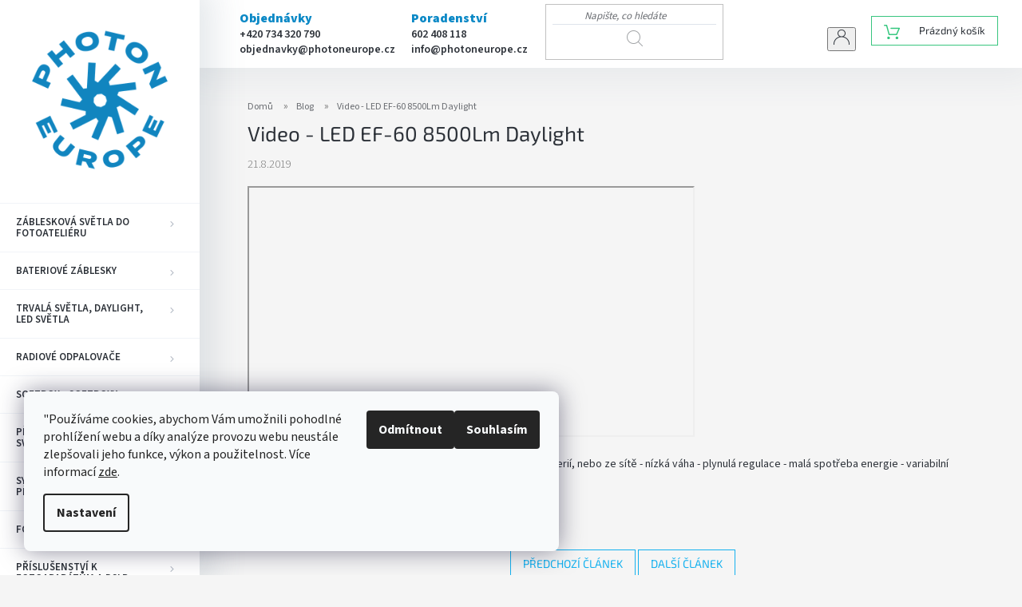

--- FILE ---
content_type: text/html; charset=utf-8
request_url: https://www.photoneurope.cz/blog/led-ef60-8500lm-dailight/
body_size: 21667
content:
<!doctype html><html lang="cs" dir="ltr" class="header-background-light external-fonts-loaded"><head><meta charset="utf-8" /><meta name="viewport" content="width=device-width,initial-scale=1" /><title>Video - LED EF-60 8500Lm Daylight - Photon Europe</title><link rel="preconnect" href="https://cdn.myshoptet.com" /><link rel="dns-prefetch" href="https://cdn.myshoptet.com" /><link rel="preload" href="/cms/libs/jquery/jquery-1.11.3.min.js" as="script" /><link href="/cms/templates/frontend_templates/shared/css/font-face/source-sans-3.css" rel="stylesheet"><link href="/cms/templates/frontend_templates/shared/css/font-face/exo-2.css" rel="stylesheet"><link href="/shop/dist/font-shoptet-11.css.62c94c7785ff2cea73b2.css" rel="stylesheet"><script>
dataLayer = [];
dataLayer.push({'shoptet' : {
    "pageId": 1071,
    "pageType": "article",
    "currency": "CZK",
    "currencyInfo": {
        "decimalSeparator": ",",
        "exchangeRate": 1,
        "priceDecimalPlaces": 0,
        "symbol": "K\u010d",
        "symbolLeft": 0,
        "thousandSeparator": " "
    },
    "language": "cs",
    "projectId": 309028,
    "cartInfo": {
        "id": null,
        "freeShipping": false,
        "freeShippingFrom": null,
        "leftToFreeGift": {
            "formattedPrice": "0 K\u010d",
            "priceLeft": 0
        },
        "freeGift": false,
        "leftToFreeShipping": {
            "priceLeft": null,
            "dependOnRegion": null,
            "formattedPrice": null
        },
        "discountCoupon": [],
        "getNoBillingShippingPrice": {
            "withoutVat": 0,
            "vat": 0,
            "withVat": 0
        },
        "cartItems": [],
        "taxMode": "ORDINARY"
    },
    "cart": [],
    "customer": {
        "priceRatio": 1,
        "priceListId": 1,
        "groupId": null,
        "registered": false,
        "mainAccount": false
    }
}});
dataLayer.push({'cookie_consent' : {
    "marketing": "denied",
    "analytics": "denied"
}});
document.addEventListener('DOMContentLoaded', function() {
    shoptet.consent.onAccept(function(agreements) {
        if (agreements.length == 0) {
            return;
        }
        dataLayer.push({
            'cookie_consent' : {
                'marketing' : (agreements.includes(shoptet.config.cookiesConsentOptPersonalisation)
                    ? 'granted' : 'denied'),
                'analytics': (agreements.includes(shoptet.config.cookiesConsentOptAnalytics)
                    ? 'granted' : 'denied')
            },
            'event': 'cookie_consent'
        });
    });
});
</script>
<meta property="og:type" content="article"><meta property="og:site_name" content="photoneurope.cz"><meta property="og:url" content="https://www.photoneurope.cz/blog/led-ef60-8500lm-dailight/"><meta property="og:title" content="Video - LED EF-60 8500Lm Daylight - Photon Europe"><meta name="author" content="Photon Europe"><meta name="web_author" content="Shoptet.cz"><meta name="dcterms.rightsHolder" content="www.photoneurope.cz"><meta name="robots" content="index,follow"><meta property="og:image" content="https://www.photoneurope.cz/user/articles/images/11111.jpg"><meta property="og:description" content="Hlavními přednostmi LED EF-60 jsou: - možnost volby napájení baterií, nebo ze sítě - nízká váha - plynulá regulace - malá spotřeba energie - variabilní příslušenství"><meta name="description" content="Hlavními přednostmi LED EF-60 jsou: - možnost volby napájení baterií, nebo ze sítě - nízká váha - plynulá regulace - malá spotřeba energie - variabilní příslušenství"><meta property="article:published_time" content="21.8.2019"><meta property="article:section" content="Video - LED EF-60 8500Lm Daylight"><style>:root {--color-primary: #14b1ef;--color-primary-h: 197;--color-primary-s: 87%;--color-primary-l: 51%;--color-primary-hover: #656565;--color-primary-hover-h: 0;--color-primary-hover-s: 0%;--color-primary-hover-l: 40%;--color-secondary: #34cdf9;--color-secondary-h: 193;--color-secondary-s: 94%;--color-secondary-l: 59%;--color-secondary-hover: #34cdf9;--color-secondary-hover-h: 193;--color-secondary-hover-s: 94%;--color-secondary-hover-l: 59%;--color-tertiary: #14b1ef;--color-tertiary-h: 197;--color-tertiary-s: 87%;--color-tertiary-l: 51%;--color-tertiary-hover: #ffccc9;--color-tertiary-hover-h: 3;--color-tertiary-hover-s: 100%;--color-tertiary-hover-l: 89%;--color-header-background: #ffffff;--template-font: "Source Sans 3";--template-headings-font: "Exo 2";--header-background-url: none;--cookies-notice-background: #F8FAFB;--cookies-notice-color: #252525;--cookies-notice-button-hover: #27263f;--cookies-notice-link-hover: #3b3a5f;--templates-update-management-preview-mode-content: "Náhled aktualizací šablony je aktivní pro váš prohlížeč."}</style>
    
    <link href="/shop/dist/main-11.less.fcb4a42d7bd8a71b7ee2.css" rel="stylesheet" />
        
    <script>var shoptet = shoptet || {};</script>
    <script src="/shop/dist/main-3g-header.js.05f199e7fd2450312de2.js"></script>
<!-- User include --><!-- service 427(81) html code header -->
<link rel="stylesheet" href="https://cdn.myshoptet.com/usr/api2.dklab.cz/user/documents/_doplnky/instagram/font/instagramplus.css" type="text/css" />

<!-- service 500(152) html code header -->
<link rel="stylesheet" href="https://cdn.myshoptet.com/usr/shoptet.tomashlad.eu/user/documents/old/onyx.css">
<link rel="stylesheet" type="text/css" href="https://cdn.myshoptet.com/usr/shoptet.tomashlad.eu/user/documents/old/slick/slick.css"/>
<link rel="stylesheet" href="https://cdn.myshoptet.com/usr/shoptet.tomashlad.eu/user/documents/extras/onyx-new/style.css?v=001"/>
<style>
.not-working {background-color: black;color:white;width:100%;height:100%;position:fixed;top:0;left:0;z-index:9999999;text-align:center;padding:50px;}
  @media only screen and (min-width: 767px) {
    .top-navigation-bar .container {display:flex;}
    .top-navigation-bar .container>div.top-navigation-tools {flex-basis:auto;}
    .top-navigation-bar .search {flex: 1 1 30%;}
    .top-navigation-contacts {flex-basis: 40%;}
    .admin-bar {display: none;} 
  }
  .footer-links-icons {display:none;}
  .products-inline > div .p .p-in .p-bottom > div .p-tools .to-cart-text {display:block;}
</style>
<!-- project html code header -->
<style>
@media (max-width: 520px) {.responsive-tools>a[data-target="login"] {display: inline-block;position: relative;right:10px; }}
.top-navigation-bar-menu li a {
    padding: 0px 10px;
    color: #0c89c6;
    text-transform: none;
    font-size: 16px;
    font-weight: 800;
}
.tmenu .tname {
    color: #0c89c6;
}
.p-code .p-code-label,.p-code span{display: none !important;}
.footer-rows {
min-height: auto !important; 
}
.container.footer-rows .col-sm-12{
    padding-top: 25px;
}
#nav-manufacturers a{
    display: none ;
}
.navigation-in ul li a b {
    font-weight: 600;
}
.p-code{display: none;}
/* MENU */
.tmenu-top{display: flex;}
.tmenu{display: grid;}
.tmenu-top .tmail a{
    font-size: 14px;
    font-weight: 600;
}
.tmenu-top .tphone a{
    font-size: 14px;
    font-weight: 600;
}
.tmenu-top .tname{
    font-size: 16px;
    font-weight: 800;
}
.tmenu-top .tphone a:hover,.tmenu-top .tmail a:hover{
text-decoration: underline;
}
.top-navigation-menu-item-external-21{
    font-size: 16px;
    font-weight: 800;
}
.top-navigation-bar {
    padding-top: 5px;
    padding-bottom: 10px;
}
@media only screen and (max-width: 1032px) {
  .tmenu-top{ display: none; }
}
.vychozi {
    display: inline-block;
    margin-right: 1px;
    margin-top: 1px;
    padding-left: 10px;
    padding-right: 10px;
    padding-top: 10px;
    padding-bottom: 10px;
    font-size: 13px;
    color:#2d3239;
}
.vychozi.choose {
    background-color: #fff;
    display: inline-block;
    margin-right: 1px;
    margin-top: 1px;
    padding-left: 10px;
    padding-right: 10px;
    padding-top: 10px;
    padding-bottom: 10px;
    font-size: 13px;
}
/* půjčovna */
.id-1068 .add-to-cart-button, 
.id-1068 .availability,
.id-1068 .content h4, 
.id-1068 .products-inline.products-top,
.id-1068 .category-header,
.id-1068 .filters-wrapper
{display: none !important;}
.id-1068 .p-final-price-wrapper  { display: table; }
.id-1068 .price-final  { display: table-footer-group; }
.id-1068 .price-additional { display: table-header-group; }
.id-1068 .availability-value,
.id-1068 .quantity,
.id-1068 .detail-parameters,
.id-1068 .link-icons .link-icon.chat{display: none;}

.id-1068.type-product .add-to-cart a:before{display:none}
.id-1068.type-product .add-to-cart a{
        color: #fff;
    border-color: #34cdf9;
    background-color: #34cdf9;
display: inline-block;
    padding: 5px 15px;
    border-style: solid;
    border-width: 1px;
    border-radius: 0;
    font-size: 14px;
    font-weight: 400;
    line-height: 24px;
    text-align: center;
    text-decoration: none;
    text-transform: uppercase;
    white-space: normal;
    -webkit-transition: all 0.3s ease-out;
    -o-transition: all 0.3s ease-out;
    transition: all 0.3s ease-out;
    -webkit-appearance: none;
    -moz-appearance: none;
    appearance: none;
    cursor: pointer;
}
/* Patička*/
@media (min-width: 902px){
.row.custom-footer.elements-1 .col-sm-2 {
    width: 16.66666667% !important;
}
.row.custom-footer.elements-1 .col-sm-4 {
    width: 33.33333333% !important;;
}
}
.custom-footer>div:nth-last-child(1) {
     display: initial !important; 
}
.row.custom-footer.elements-1{padding-top: 25px;
    padding-left: 0px;

}
.top-navigation-bar .container>div:nth-child(2) {
    padding-top: 3px;
}
#heurekaTableft{display: none !important;}
</style>

<link rel="stylesheet" href="https://www.photoneurope.cz/user/documents/scripts/fotografove.css?v=8">
<link rel="stylesheet" href="https://www.photoneurope.cz/user/documents/scripts/blog.css?v=18">
<link rel="stylesheet" href="https://www.photoneurope.cz/user/documents/scripts/header.css?v=13">
<!-- /User include --><link rel="shortcut icon" href="/favicon.ico" type="image/x-icon" /><link rel="canonical" href="https://www.photoneurope.cz/blog/led-ef60-8500lm-dailight/" />    <script>
        var _hwq = _hwq || [];
        _hwq.push(['setKey', '40B3AF2B744B5E64FFA14392285B8B46']);
        _hwq.push(['setTopPos', '450']);
        _hwq.push(['showWidget', '22']);
        (function() {
            var ho = document.createElement('script');
            ho.src = 'https://cz.im9.cz/direct/i/gjs.php?n=wdgt&sak=40B3AF2B744B5E64FFA14392285B8B46';
            var s = document.getElementsByTagName('script')[0]; s.parentNode.insertBefore(ho, s);
        })();
    </script>
    <!-- Global site tag (gtag.js) - Google Analytics -->
    <script async src="https://www.googletagmanager.com/gtag/js?id=G-J0J0J1NLWK"></script>
    <script>
        
        window.dataLayer = window.dataLayer || [];
        function gtag(){dataLayer.push(arguments);}
        

                    console.debug('default consent data');

            gtag('consent', 'default', {"ad_storage":"denied","analytics_storage":"denied","ad_user_data":"denied","ad_personalization":"denied","wait_for_update":500});
            dataLayer.push({
                'event': 'default_consent'
            });
        
        gtag('js', new Date());

        
                gtag('config', 'G-J0J0J1NLWK', {"groups":"GA4","send_page_view":false,"content_group":"article","currency":"CZK","page_language":"cs"});
        
                gtag('config', 'AW-16760454318', {"allow_enhanced_conversions":true});
        
        
        
        
        
                    gtag('event', 'page_view', {"send_to":"GA4","page_language":"cs","content_group":"article","currency":"CZK"});
        
        
        
        
        
        
        
        
        
        
        
        
        
        document.addEventListener('DOMContentLoaded', function() {
            if (typeof shoptet.tracking !== 'undefined') {
                for (var id in shoptet.tracking.bannersList) {
                    gtag('event', 'view_promotion', {
                        "send_to": "UA",
                        "promotions": [
                            {
                                "id": shoptet.tracking.bannersList[id].id,
                                "name": shoptet.tracking.bannersList[id].name,
                                "position": shoptet.tracking.bannersList[id].position
                            }
                        ]
                    });
                }
            }

            shoptet.consent.onAccept(function(agreements) {
                if (agreements.length !== 0) {
                    console.debug('gtag consent accept');
                    var gtagConsentPayload =  {
                        'ad_storage': agreements.includes(shoptet.config.cookiesConsentOptPersonalisation)
                            ? 'granted' : 'denied',
                        'analytics_storage': agreements.includes(shoptet.config.cookiesConsentOptAnalytics)
                            ? 'granted' : 'denied',
                                                                                                'ad_user_data': agreements.includes(shoptet.config.cookiesConsentOptPersonalisation)
                            ? 'granted' : 'denied',
                        'ad_personalization': agreements.includes(shoptet.config.cookiesConsentOptPersonalisation)
                            ? 'granted' : 'denied',
                        };
                    console.debug('update consent data', gtagConsentPayload);
                    gtag('consent', 'update', gtagConsentPayload);
                    dataLayer.push(
                        { 'event': 'update_consent' }
                    );
                }
            });
        });
    </script>
</head><body class="desktop id-1071 in-blog template-11 type-post one-column-body columns-3 ums_forms_redesign--off ums_a11y_category_page--on ums_discussion_rating_forms--off ums_flags_display_unification--on ums_a11y_login--on mobile-header-version-0"><noscript>
    <style>
        #header {
            padding-top: 0;
            position: relative !important;
            top: 0;
        }
        .header-navigation {
            position: relative !important;
        }
        .overall-wrapper {
            margin: 0 !important;
        }
        body:not(.ready) {
            visibility: visible !important;
        }
    </style>
    <div class="no-javascript">
        <div class="no-javascript__title">Musíte změnit nastavení vašeho prohlížeče</div>
        <div class="no-javascript__text">Podívejte se na: <a href="https://www.google.com/support/bin/answer.py?answer=23852">Jak povolit JavaScript ve vašem prohlížeči</a>.</div>
        <div class="no-javascript__text">Pokud používáte software na blokování reklam, může být nutné povolit JavaScript z této stránky.</div>
        <div class="no-javascript__text">Děkujeme.</div>
    </div>
</noscript>

        <div id="fb-root"></div>
        <script>
            window.fbAsyncInit = function() {
                FB.init({
//                    appId            : 'your-app-id',
                    autoLogAppEvents : true,
                    xfbml            : true,
                    version          : 'v19.0'
                });
            };
        </script>
        <script async defer crossorigin="anonymous" src="https://connect.facebook.net/cs_CZ/sdk.js"></script>    <div class="siteCookies siteCookies--left siteCookies--light js-siteCookies" role="dialog" data-testid="cookiesPopup" data-nosnippet>
        <div class="siteCookies__form">
            <div class="siteCookies__content">
                <div class="siteCookies__text">
                    "Používáme cookies, abychom Vám umožnili pohodlné prohlížení webu a díky analýze provozu webu neustále zlepšovali jeho funkce, výkon a použitelnost. Více informací <a href="https://www.photoneurope.cz/podminky-ochrany-osobnich-udaju/" target="\" _blank="">zde</a>.
                </div>
                <p class="siteCookies__links">
                    <button class="siteCookies__link js-cookies-settings" aria-label="Nastavení cookies" data-testid="cookiesSettings">Nastavení</button>
                </p>
            </div>
            <div class="siteCookies__buttonWrap">
                                    <button class="siteCookies__button js-cookiesConsentSubmit" value="reject" aria-label="Odmítnout cookies" data-testid="buttonCookiesReject">Odmítnout</button>
                                <button class="siteCookies__button js-cookiesConsentSubmit" value="all" aria-label="Přijmout cookies" data-testid="buttonCookiesAccept">Souhlasím</button>
            </div>
        </div>
        <script>
            document.addEventListener("DOMContentLoaded", () => {
                const siteCookies = document.querySelector('.js-siteCookies');
                document.addEventListener("scroll", shoptet.common.throttle(() => {
                    const st = document.documentElement.scrollTop;
                    if (st > 1) {
                        siteCookies.classList.add('siteCookies--scrolled');
                    } else {
                        siteCookies.classList.remove('siteCookies--scrolled');
                    }
                }, 100));
            });
        </script>
    </div>
<a href="#content" class="skip-link sr-only">Přejít na obsah</a><div class="overall-wrapper"><div class="user-action"><div class="container">
    <div class="user-action-in">
                    <div id="login" class="user-action-login popup-widget login-widget" role="dialog" aria-labelledby="loginHeading">
        <div class="popup-widget-inner">
                            <h2 id="loginHeading">Přihlášení k vašemu účtu</h2><div id="customerLogin"><form action="/action/Customer/Login/" method="post" id="formLoginIncluded" class="csrf-enabled formLogin" data-testid="formLogin"><input type="hidden" name="referer" value="" /><div class="form-group"><div class="input-wrapper email js-validated-element-wrapper no-label"><input type="email" name="email" class="form-control" autofocus placeholder="E-mailová adresa (např. jan@novak.cz)" data-testid="inputEmail" autocomplete="email" required /></div></div><div class="form-group"><div class="input-wrapper password js-validated-element-wrapper no-label"><input type="password" name="password" class="form-control" placeholder="Heslo" data-testid="inputPassword" autocomplete="current-password" required /><span class="no-display">Nemůžete vyplnit toto pole</span><input type="text" name="surname" value="" class="no-display" /></div></div><div class="form-group"><div class="login-wrapper"><button type="submit" class="btn btn-secondary btn-text btn-login" data-testid="buttonSubmit">Přihlásit se</button><div class="password-helper"><a href="/registrace/" data-testid="signup" rel="nofollow">Nová registrace</a><a href="/klient/zapomenute-heslo/" rel="nofollow">Zapomenuté heslo</a></div></div></div><div class="social-login-buttons"><div class="social-login-buttons-divider"><span>nebo</span></div><div class="form-group"><a href="/action/Social/login/?provider=Facebook" class="login-btn facebook" rel="nofollow"><span class="login-facebook-icon"></span><strong>Přihlásit se přes Facebook</strong></a></div><div class="form-group"><a href="/action/Social/login/?provider=Google" class="login-btn google" rel="nofollow"><span class="login-google-icon"></span><strong>Přihlásit se přes Google</strong></a></div></div></form>
</div>                    </div>
    </div>

                            <div id="cart-widget" class="user-action-cart popup-widget cart-widget loader-wrapper" data-testid="popupCartWidget" role="dialog" aria-hidden="true">
    <div class="popup-widget-inner cart-widget-inner place-cart-here">
        <div class="loader-overlay">
            <div class="loader"></div>
        </div>
    </div>

    <div class="cart-widget-button">
        <a href="/kosik/" class="btn btn-conversion" id="continue-order-button" rel="nofollow" data-testid="buttonNextStep">Pokračovat do košíku</a>
    </div>
</div>
            </div>
</div>
</div><div class="top-navigation-bar" data-testid="topNavigationBar">

    <div class="container">

        <div class="top-navigation-contacts">
            <strong>Zákaznická podpora:</strong><a href="tel:+420734320790" class="project-phone" aria-label="Zavolat na +420734320790" data-testid="contactboxPhone"><span>+420 734 320 790</span></a><a href="/cdn-cgi/l/email-protection#d3bcb1b9b6b7bdb2a5b8aa93a3bbbca7bcbdb6a6a1bca3b6fdb0a9" class="project-email" data-testid="contactboxEmail"><span><span class="__cf_email__" data-cfemail="533c313936373d3225382a13233b3c273c3d3626213c23367d3029">[email&#160;protected]</span></span></a>        </div>

                            <div class="top-navigation-menu">
                <div class="top-navigation-menu-trigger"></div>
                <ul class="top-navigation-bar-menu">
                                            <li class="top-navigation-menu-item-external-27">
                            <a href="/kontakty/">Další kontakty</a>
                        </li>
                                            <li class="top-navigation-menu-item-1071">
                            <a href="/blog/">Blog</a>
                        </li>
                                    </ul>
                <ul class="top-navigation-bar-menu-helper"></ul>
            </div>
        
        <div class="top-navigation-tools">
            <div class="responsive-tools">
                <a href="#" class="toggle-window" data-target="search" aria-label="Hledat" data-testid="linkSearchIcon"></a>
                                                            <a href="#" class="toggle-window" data-target="login"></a>
                                                    <a href="#" class="toggle-window" data-target="navigation" aria-label="Menu" data-testid="hamburgerMenu"></a>
            </div>
                        <button class="top-nav-button top-nav-button-login toggle-window" type="button" data-target="login" aria-haspopup="dialog" aria-controls="login" aria-expanded="false" data-testid="signin"><span>Přihlášení</span></button>        </div>

    </div>

</div>
<header id="header"><div class="container navigation-wrapper">
    <div class="header-top">
        <div class="site-name-wrapper">
            <div class="site-name"><a href="/" data-testid="linkWebsiteLogo"><img src="/user/logos/photon-logo-main-1.png" alt="Photon Europe" fetchpriority="low" /></a></div>        </div>
        <div class="search" itemscope itemtype="https://schema.org/WebSite">
            <meta itemprop="headline" content="Blog"/><meta itemprop="url" content="https://www.photoneurope.cz"/><meta itemprop="text" content="Hlavními přednostmi LED EF-60 jsou: - možnost volby napájení baterií, nebo ze sítě - nízká váha - plynulá regulace - malá spotřeba energie - variabilní příslušenství"/>            <form action="/action/ProductSearch/prepareString/" method="post"
    id="formSearchForm" class="search-form compact-form js-search-main"
    itemprop="potentialAction" itemscope itemtype="https://schema.org/SearchAction" data-testid="searchForm">
    <fieldset>
        <meta itemprop="target"
            content="https://www.photoneurope.cz/vyhledavani/?string={string}"/>
        <input type="hidden" name="language" value="cs"/>
        
            
<input
    type="search"
    name="string"
        class="query-input form-control search-input js-search-input"
    placeholder="Napište, co hledáte"
    autocomplete="off"
    required
    itemprop="query-input"
    aria-label="Vyhledávání"
    data-testid="searchInput"
>
            <button type="submit" class="btn btn-default" data-testid="searchBtn">Hledat</button>
        
    </fieldset>
</form>
        </div>
        <div class="navigation-buttons">
                
    <a href="/kosik/" class="btn btn-icon toggle-window cart-count" data-target="cart" data-hover="true" data-redirect="true" data-testid="headerCart" rel="nofollow" aria-haspopup="dialog" aria-expanded="false" aria-controls="cart-widget">
        
                <span class="sr-only">Nákupní košík</span>
        
            <span class="cart-price visible-lg-inline-block" data-testid="headerCartPrice">
                                    Prázdný košík                            </span>
        
    
            </a>
        </div>
    </div>
    <nav id="navigation" aria-label="Hlavní menu" data-collapsible="true"><div class="navigation-in menu"><ul class="menu-level-1" role="menubar" data-testid="headerMenuItems"><li class="menu-item-813 ext" role="none"><a href="/zableskova-svetla/" data-testid="headerMenuItem" role="menuitem" aria-haspopup="true" aria-expanded="false"><b>ZÁBLESKOVÁ SVĚTLA DO FOTOATELIÉRU</b><span class="submenu-arrow"></span></a><ul class="menu-level-2" aria-label="ZÁBLESKOVÁ SVĚTLA DO FOTOATELIÉRU" tabindex="-1" role="menu"><li class="menu-item-915" role="none"><a href="/studiove-zablesky-studiova-svetla/" class="menu-image" data-testid="headerMenuItem" tabindex="-1" aria-hidden="true"><img src="data:image/svg+xml,%3Csvg%20width%3D%22140%22%20height%3D%22100%22%20xmlns%3D%22http%3A%2F%2Fwww.w3.org%2F2000%2Fsvg%22%3E%3C%2Fsvg%3E" alt="" aria-hidden="true" width="140" height="100"  data-src="/user/categories/thumb/2-category_default.png" fetchpriority="low" /></a><div><a href="/studiove-zablesky-studiova-svetla/" data-testid="headerMenuItem" role="menuitem"><span>STUDIOVÁ SVĚTLA ZÁBLESKOVÁ</span></a>
                        </div></li><li class="menu-item-897" role="none"><a href="/sety-photon-europe-basic-pro-300ws/" class="menu-image" data-testid="headerMenuItem" tabindex="-1" aria-hidden="true"><img src="data:image/svg+xml,%3Csvg%20width%3D%22140%22%20height%3D%22100%22%20xmlns%3D%22http%3A%2F%2Fwww.w3.org%2F2000%2Fsvg%22%3E%3C%2Fsvg%3E" alt="" aria-hidden="true" width="140" height="100"  data-src="/user/categories/thumb/37-category_default-1.png" fetchpriority="low" /></a><div><a href="/sety-photon-europe-basic-pro-300ws/" data-testid="headerMenuItem" role="menuitem"><span>SETY PHOTON EUROPE BASIC Pro 300Ws</span></a>
                        </div></li><li class="menu-item-816" role="none"><a href="/sety-photon-europe-digital-master-pro-dm/" class="menu-image" data-testid="headerMenuItem" tabindex="-1" aria-hidden="true"><img src="data:image/svg+xml,%3Csvg%20width%3D%22140%22%20height%3D%22100%22%20xmlns%3D%22http%3A%2F%2Fwww.w3.org%2F2000%2Fsvg%22%3E%3C%2Fsvg%3E" alt="" aria-hidden="true" width="140" height="100"  data-src="/user/categories/thumb/93-category_default.png" fetchpriority="low" /></a><div><a href="/sety-photon-europe-digital-master-pro-dm/" data-testid="headerMenuItem" role="menuitem"><span>SETY PHOTON EUROPE DIGITAL MASTER PRO DM</span></a>
                        </div></li><li class="menu-item-885" role="none"><a href="/sety-photon-europe-dpeii-pro/" class="menu-image" data-testid="headerMenuItem" tabindex="-1" aria-hidden="true"><img src="data:image/svg+xml,%3Csvg%20width%3D%22140%22%20height%3D%22100%22%20xmlns%3D%22http%3A%2F%2Fwww.w3.org%2F2000%2Fsvg%22%3E%3C%2Fsvg%3E" alt="" aria-hidden="true" width="140" height="100"  data-src="/user/categories/thumb/30-category_default.png" fetchpriority="low" /></a><div><a href="/sety-photon-europe-dpeii-pro/" data-testid="headerMenuItem" role="menuitem"><span>SETY PHOTON EUROPE DPEII Pro</span></a>
                        </div></li><li class="menu-item-852" role="none"><a href="/photon-europe-master-kit-basic-pro-300ws/" class="menu-image" data-testid="headerMenuItem" tabindex="-1" aria-hidden="true"><img src="data:image/svg+xml,%3Csvg%20width%3D%22140%22%20height%3D%22100%22%20xmlns%3D%22http%3A%2F%2Fwww.w3.org%2F2000%2Fsvg%22%3E%3C%2Fsvg%3E" alt="" aria-hidden="true" width="140" height="100"  data-src="/user/categories/thumb/40-category_default.gif" fetchpriority="low" /></a><div><a href="/photon-europe-master-kit-basic-pro-300ws/" data-testid="headerMenuItem" role="menuitem"><span>PHOTON EUROPE MASTER KIT BASIC Pro 300Ws</span></a>
                        </div></li><li class="menu-item-939" role="none"><a href="/sestavy-photon-europe-digital-master-pro-dm/" class="menu-image" data-testid="headerMenuItem" tabindex="-1" aria-hidden="true"><img src="data:image/svg+xml,%3Csvg%20width%3D%22140%22%20height%3D%22100%22%20xmlns%3D%22http%3A%2F%2Fwww.w3.org%2F2000%2Fsvg%22%3E%3C%2Fsvg%3E" alt="" aria-hidden="true" width="140" height="100"  data-src="/user/categories/thumb/94-category_default-73328.gif" fetchpriority="low" /></a><div><a href="/sestavy-photon-europe-digital-master-pro-dm/" data-testid="headerMenuItem" role="menuitem"><span>SESTAVY PHOTON EUROPE DIGITAL MASTER PRO DM</span></a>
                        </div></li><li class="menu-item-849" role="none"><a href="/sestavy-photon-europe-dpeii-pro/" class="menu-image" data-testid="headerMenuItem" tabindex="-1" aria-hidden="true"><img src="data:image/svg+xml,%3Csvg%20width%3D%22140%22%20height%3D%22100%22%20xmlns%3D%22http%3A%2F%2Fwww.w3.org%2F2000%2Fsvg%22%3E%3C%2Fsvg%3E" alt="" aria-hidden="true" width="140" height="100"  data-src="/user/categories/thumb/31-category_default.png" fetchpriority="low" /></a><div><a href="/sestavy-photon-europe-dpeii-pro/" data-testid="headerMenuItem" role="menuitem"><span>SESTAVY PHOTON EUROPE DPEII Pro</span></a>
                        </div></li><li class="menu-item-912" role="none"><a href="/sestavy-pro-produktovou-fotografii/" class="menu-image" data-testid="headerMenuItem" tabindex="-1" aria-hidden="true"><img src="data:image/svg+xml,%3Csvg%20width%3D%22140%22%20height%3D%22100%22%20xmlns%3D%22http%3A%2F%2Fwww.w3.org%2F2000%2Fsvg%22%3E%3C%2Fsvg%3E" alt="" aria-hidden="true" width="140" height="100"  data-src="/user/categories/thumb/23-category_default.png" fetchpriority="low" /></a><div><a href="/sestavy-pro-produktovou-fotografii/" data-testid="headerMenuItem" role="menuitem"><span>SESTAVY PRO PRODUKTOVOU FOTOGRAFII</span></a>
                        </div></li><li class="menu-item-1137" role="none"><a href="/sety-svetel-na-newborn-a-boudoir/" class="menu-image" data-testid="headerMenuItem" tabindex="-1" aria-hidden="true"><img src="data:image/svg+xml,%3Csvg%20width%3D%22140%22%20height%3D%22100%22%20xmlns%3D%22http%3A%2F%2Fwww.w3.org%2F2000%2Fsvg%22%3E%3C%2Fsvg%3E" alt="" aria-hidden="true" width="140" height="100"  data-src="/user/categories/thumb/umbrella_dm-6-1.jpg" fetchpriority="low" /></a><div><a href="/sety-svetel-na-newborn-a-boudoir/" data-testid="headerMenuItem" role="menuitem"><span>Sety světel na newborn a boudoir</span></a>
                        </div></li></ul></li>
<li class="menu-item-921 ext" role="none"><a href="/bateriova-svetla-a-generatory/" data-testid="headerMenuItem" role="menuitem" aria-haspopup="true" aria-expanded="false"><b>BATERIOVÉ ZÁBLESKY</b><span class="submenu-arrow"></span></a><ul class="menu-level-2" aria-label="BATERIOVÉ ZÁBLESKY" tabindex="-1" role="menu"><li class="menu-item-954" role="none"><a href="/bateriova-svetla/" class="menu-image" data-testid="headerMenuItem" tabindex="-1" aria-hidden="true"><img src="data:image/svg+xml,%3Csvg%20width%3D%22140%22%20height%3D%22100%22%20xmlns%3D%22http%3A%2F%2Fwww.w3.org%2F2000%2Fsvg%22%3E%3C%2Fsvg%3E" alt="" aria-hidden="true" width="140" height="100"  data-src="/user/categories/thumb/69-category_default.png" fetchpriority="low" /></a><div><a href="/bateriova-svetla/" data-testid="headerMenuItem" role="menuitem"><span>BATERIOVÁ SVĚTLA</span></a>
                        </div></li><li class="menu-item-987" role="none"><a href="/baterie-bateriove-zdroje-a-prislusenstvi/" class="menu-image" data-testid="headerMenuItem" tabindex="-1" aria-hidden="true"><img src="data:image/svg+xml,%3Csvg%20width%3D%22140%22%20height%3D%22100%22%20xmlns%3D%22http%3A%2F%2Fwww.w3.org%2F2000%2Fsvg%22%3E%3C%2Fsvg%3E" alt="" aria-hidden="true" width="140" height="100"  data-src="/user/categories/thumb/41-category_default.png" fetchpriority="low" /></a><div><a href="/baterie-bateriove-zdroje-a-prislusenstvi/" data-testid="headerMenuItem" role="menuitem"><span>BATERIE, BATERIOVÉ ZDROJE A PŘÍSLUŠENSTVÍ</span></a>
                        </div></li><li class="menu-item-924" role="none"><a href="/starsi-typy-doprodej/" class="menu-image" data-testid="headerMenuItem" tabindex="-1" aria-hidden="true"><img src="data:image/svg+xml,%3Csvg%20width%3D%22140%22%20height%3D%22100%22%20xmlns%3D%22http%3A%2F%2Fwww.w3.org%2F2000%2Fsvg%22%3E%3C%2Fsvg%3E" alt="" aria-hidden="true" width="140" height="100"  data-src="/user/categories/thumb/52-category_default.png" fetchpriority="low" /></a><div><a href="/starsi-typy-doprodej/" data-testid="headerMenuItem" role="menuitem"><span>STARŠÍ TYPY - DOPRODEJ</span></a>
                        </div></li></ul></li>
<li class="menu-item-765 ext" role="none"><a href="/trvala-svetla-daylight/" data-testid="headerMenuItem" role="menuitem" aria-haspopup="true" aria-expanded="false"><b>TRVALÁ SVĚTLA, DAYLIGHT, LED SVĚTLA</b><span class="submenu-arrow"></span></a><ul class="menu-level-2" aria-label="TRVALÁ SVĚTLA, DAYLIGHT, LED SVĚTLA" tabindex="-1" role="menu"><li class="menu-item-768" role="none"><a href="/led-svetla-samostatne/" class="menu-image" data-testid="headerMenuItem" tabindex="-1" aria-hidden="true"><img src="data:image/svg+xml,%3Csvg%20width%3D%22140%22%20height%3D%22100%22%20xmlns%3D%22http%3A%2F%2Fwww.w3.org%2F2000%2Fsvg%22%3E%3C%2Fsvg%3E" alt="" aria-hidden="true" width="140" height="100"  data-src="/user/categories/thumb/144-category_default.png" fetchpriority="low" /></a><div><a href="/led-svetla-samostatne/" data-testid="headerMenuItem" role="menuitem"><span>LED SVĚTLA SAMOSTATNĚ</span></a>
                        </div></li><li class="menu-item-930" role="none"><a href="/led-sestavy-svetel/" class="menu-image" data-testid="headerMenuItem" tabindex="-1" aria-hidden="true"><img src="data:image/svg+xml,%3Csvg%20width%3D%22140%22%20height%3D%22100%22%20xmlns%3D%22http%3A%2F%2Fwww.w3.org%2F2000%2Fsvg%22%3E%3C%2Fsvg%3E" alt="" aria-hidden="true" width="140" height="100"  data-src="/user/categories/thumb/145-category_default.png" fetchpriority="low" /></a><div><a href="/led-sestavy-svetel/" data-testid="headerMenuItem" role="menuitem"><span>LED - SESTAVY SVĚTEL</span></a>
                        </div></li><li class="menu-item-882" role="none"><a href="/prislusenstvi-led-baterie-nabijecky-reflektory/" class="menu-image" data-testid="headerMenuItem" tabindex="-1" aria-hidden="true"><img src="data:image/svg+xml,%3Csvg%20width%3D%22140%22%20height%3D%22100%22%20xmlns%3D%22http%3A%2F%2Fwww.w3.org%2F2000%2Fsvg%22%3E%3C%2Fsvg%3E" alt="" aria-hidden="true" width="140" height="100"  data-src="/user/categories/thumb/146-category_default.png" fetchpriority="low" /></a><div><a href="/prislusenstvi-led-baterie-nabijecky-reflektory/" data-testid="headerMenuItem" role="menuitem"><span>PŘÍSLUŠENSTVÍ LED - BATERIE, NABÍJEČKY, REFLEKTORY ...</span></a>
                        </div></li><li class="menu-item-876" role="none"><a href="/trvala-svetla-et-serie/" class="menu-image" data-testid="headerMenuItem" tabindex="-1" aria-hidden="true"><img src="data:image/svg+xml,%3Csvg%20width%3D%22140%22%20height%3D%22100%22%20xmlns%3D%22http%3A%2F%2Fwww.w3.org%2F2000%2Fsvg%22%3E%3C%2Fsvg%3E" alt="" aria-hidden="true" width="140" height="100"  data-src="/user/categories/thumb/65-category_default.png" fetchpriority="low" /></a><div><a href="/trvala-svetla-et-serie/" data-testid="headerMenuItem" role="menuitem"><span>TRVALÁ SVĚTLA ET SÉRIE</span></a>
                        </div></li><li class="menu-item-1154" role="none"><a href="/prislusenstvi-pro-video-se-smartphonem/" class="menu-image" data-testid="headerMenuItem" tabindex="-1" aria-hidden="true"><img src="data:image/svg+xml,%3Csvg%20width%3D%22140%22%20height%3D%22100%22%20xmlns%3D%22http%3A%2F%2Fwww.w3.org%2F2000%2Fsvg%22%3E%3C%2Fsvg%3E" alt="" aria-hidden="true" width="140" height="100"  data-src="/user/categories/thumb/22222.png" fetchpriority="low" /></a><div><a href="/prislusenstvi-pro-video-se-smartphonem/" data-testid="headerMenuItem" role="menuitem"><span>PŘÍSLUŠENSTVÍ PRO VIDEO SE SMARTPHONEM</span></a>
                        </div></li></ul></li>
<li class="menu-item-750 ext" role="none"><a href="/odpalovace-a-kabely/" data-testid="headerMenuItem" role="menuitem" aria-haspopup="true" aria-expanded="false"><b>RADIOVÉ ODPALOVAČE</b><span class="submenu-arrow"></span></a><ul class="menu-level-2" aria-label="RADIOVÉ ODPALOVAČE" tabindex="-1" role="menu"><li class="menu-item-942" role="none"><a href="/radiove-odpalovace-pro-zableskova-svetla/" class="menu-image" data-testid="headerMenuItem" tabindex="-1" aria-hidden="true"><img src="data:image/svg+xml,%3Csvg%20width%3D%22140%22%20height%3D%22100%22%20xmlns%3D%22http%3A%2F%2Fwww.w3.org%2F2000%2Fsvg%22%3E%3C%2Fsvg%3E" alt="" aria-hidden="true" width="140" height="100"  data-src="/user/categories/thumb/32-category_default.png" fetchpriority="low" /></a><div><a href="/radiove-odpalovace-pro-zableskova-svetla/" data-testid="headerMenuItem" role="menuitem"><span>RADIOVÉ ODPALOVAČE PRO ZÁBLESKOVÁ SVĚTLA</span></a>
                        </div></li><li class="menu-item-753" role="none"><a href="/odpalovace-pro-svetla-s-vestavenym-prijimacem/" class="menu-image" data-testid="headerMenuItem" tabindex="-1" aria-hidden="true"><img src="data:image/svg+xml,%3Csvg%20width%3D%22140%22%20height%3D%22100%22%20xmlns%3D%22http%3A%2F%2Fwww.w3.org%2F2000%2Fsvg%22%3E%3C%2Fsvg%3E" alt="" aria-hidden="true" width="140" height="100"  data-src="/user/categories/thumb/53-category_default.png" fetchpriority="low" /></a><div><a href="/odpalovace-pro-svetla-s-vestavenym-prijimacem/" data-testid="headerMenuItem" role="menuitem"><span>ODPALOVAČE PRO SVĚTLA S VESTAVĚNÝM PŘIJÍMAČEM</span></a>
                        </div></li><li class="menu-item-783" role="none"><a href="/tr-611-612-odpalovace-pro-hd-610-a-systemovy-blesk/" class="menu-image" data-testid="headerMenuItem" tabindex="-1" aria-hidden="true"><img src="data:image/svg+xml,%3Csvg%20width%3D%22140%22%20height%3D%22100%22%20xmlns%3D%22http%3A%2F%2Fwww.w3.org%2F2000%2Fsvg%22%3E%3C%2Fsvg%3E" alt="" aria-hidden="true" width="140" height="100"  data-src="/user/categories/thumb/17-category_default.png" fetchpriority="low" /></a><div><a href="/tr-611-612-odpalovace-pro-hd-610-a-systemovy-blesk/" data-testid="headerMenuItem" role="menuitem"><span>TR-611/612 - ODPALOVAČE PRO HD-610 A SYSTÉMOVÝ BLESK</span></a>
                        </div></li><li class="menu-item-825" role="none"><a href="/odpalovace-pro-systemove-blesky/" class="menu-image" data-testid="headerMenuItem" tabindex="-1" aria-hidden="true"><img src="data:image/svg+xml,%3Csvg%20width%3D%22140%22%20height%3D%22100%22%20xmlns%3D%22http%3A%2F%2Fwww.w3.org%2F2000%2Fsvg%22%3E%3C%2Fsvg%3E" alt="" aria-hidden="true" width="140" height="100"  data-src="/user/categories/thumb/66-category_default.png" fetchpriority="low" /></a><div><a href="/odpalovace-pro-systemove-blesky/" data-testid="headerMenuItem" role="menuitem"><span>ODPALOVAČE PRO SYSTÉMOVÉ BLESKY</span></a>
                        </div></li><li class="menu-item-1026" role="none"><a href="/prislusenstvi-a-kabely/" class="menu-image" data-testid="headerMenuItem" tabindex="-1" aria-hidden="true"><img src="data:image/svg+xml,%3Csvg%20width%3D%22140%22%20height%3D%22100%22%20xmlns%3D%22http%3A%2F%2Fwww.w3.org%2F2000%2Fsvg%22%3E%3C%2Fsvg%3E" alt="" aria-hidden="true" width="140" height="100"  data-src="/user/categories/thumb/63-category_default.png" fetchpriority="low" /></a><div><a href="/prislusenstvi-a-kabely/" data-testid="headerMenuItem" role="menuitem"><span>PŘÍSLUŠENSTVÍ A KABELY</span></a>
                        </div></li></ul></li>
<li class="menu-item-801 ext" role="none"><a href="/softbox-softboxy/" data-testid="headerMenuItem" role="menuitem" aria-haspopup="true" aria-expanded="false"><b>SOFTBOX - SOFTBOXY</b><span class="submenu-arrow"></span></a><ul class="menu-level-2" aria-label="SOFTBOX - SOFTBOXY" tabindex="-1" role="menu"><li class="menu-item-837" role="none"><a href="/dm-ekonomicke-softboxy/" class="menu-image" data-testid="headerMenuItem" tabindex="-1" aria-hidden="true"><img src="data:image/svg+xml,%3Csvg%20width%3D%22140%22%20height%3D%22100%22%20xmlns%3D%22http%3A%2F%2Fwww.w3.org%2F2000%2Fsvg%22%3E%3C%2Fsvg%3E" alt="" aria-hidden="true" width="140" height="100"  data-src="/user/categories/thumb/77-category_default.png" fetchpriority="low" /></a><div><a href="/dm-ekonomicke-softboxy/" data-testid="headerMenuItem" role="menuitem"><span>DM - SOFTBOXY EKONOMICKÉ</span></a>
                        </div></li><li class="menu-item-888" role="none"><a href="/softboxy-standard/" class="menu-image" data-testid="headerMenuItem" tabindex="-1" aria-hidden="true"><img src="data:image/svg+xml,%3Csvg%20width%3D%22140%22%20height%3D%22100%22%20xmlns%3D%22http%3A%2F%2Fwww.w3.org%2F2000%2Fsvg%22%3E%3C%2Fsvg%3E" alt="" aria-hidden="true" width="140" height="100"  data-src="/user/categories/thumb/43-category_default.png" fetchpriority="low" /></a><div><a href="/softboxy-standard/" data-testid="headerMenuItem" role="menuitem"><span>M - SOFTBOXY STANDARD</span></a>
                        </div></li><li class="menu-item-993" role="none"><a href="/em-stripboxy-a-softboxy-s-vostinou/" class="menu-image" data-testid="headerMenuItem" tabindex="-1" aria-hidden="true"><img src="data:image/svg+xml,%3Csvg%20width%3D%22140%22%20height%3D%22100%22%20xmlns%3D%22http%3A%2F%2Fwww.w3.org%2F2000%2Fsvg%22%3E%3C%2Fsvg%3E" alt="" aria-hidden="true" width="140" height="100"  data-src="/user/categories/thumb/42-category_default.png" fetchpriority="low" /></a><div><a href="/em-stripboxy-a-softboxy-s-vostinou/" data-testid="headerMenuItem" role="menuitem"><span>EM - STRIPBOXY A SOFTBOXY S VOŠTINOU</span></a>
                        </div></li><li class="menu-item-960" role="none"><a href="/k-profesionalni-skladaci-outdoorove-softboxy/" class="menu-image" data-testid="headerMenuItem" tabindex="-1" aria-hidden="true"><img src="data:image/svg+xml,%3Csvg%20width%3D%22140%22%20height%3D%22100%22%20xmlns%3D%22http%3A%2F%2Fwww.w3.org%2F2000%2Fsvg%22%3E%3C%2Fsvg%3E" alt="" aria-hidden="true" width="140" height="100"  data-src="/user/categories/thumb/45-category_default.png" fetchpriority="low" /></a><div><a href="/k-profesionalni-skladaci-outdoorove-softboxy/" data-testid="headerMenuItem" role="menuitem"><span>K - PROFESIONÁLNÍ SKLÁDACÍ OUTDOOROVÉ SOFTBOXY</span></a>
                        </div></li><li class="menu-item-873" role="none"><a href="/deep-boxy/" class="menu-image" data-testid="headerMenuItem" tabindex="-1" aria-hidden="true"><img src="data:image/svg+xml,%3Csvg%20width%3D%22140%22%20height%3D%22100%22%20xmlns%3D%22http%3A%2F%2Fwww.w3.org%2F2000%2Fsvg%22%3E%3C%2Fsvg%3E" alt="" aria-hidden="true" width="140" height="100"  data-src="/user/categories/thumb/27-category_default-269138.png" fetchpriority="low" /></a><div><a href="/deep-boxy/" data-testid="headerMenuItem" role="menuitem"><span>DEEP BOXY</span></a>
                        </div></li><li class="menu-item-1017" role="none"><a href="/beauty-dishe-outdoor/" class="menu-image" data-testid="headerMenuItem" tabindex="-1" aria-hidden="true"><img src="data:image/svg+xml,%3Csvg%20width%3D%22140%22%20height%3D%22100%22%20xmlns%3D%22http%3A%2F%2Fwww.w3.org%2F2000%2Fsvg%22%3E%3C%2Fsvg%3E" alt="" aria-hidden="true" width="140" height="100"  data-src="/user/categories/thumb/156-category_default.png" fetchpriority="low" /></a><div><a href="/beauty-dishe-outdoor/" data-testid="headerMenuItem" role="menuitem"><span>BEAUTY DISHE OUTDOOR</span></a>
                        </div></li><li class="menu-item-804" role="none"><a href="/specialni-typy-softboxu/" class="menu-image" data-testid="headerMenuItem" tabindex="-1" aria-hidden="true"><img src="data:image/svg+xml,%3Csvg%20width%3D%22140%22%20height%3D%22100%22%20xmlns%3D%22http%3A%2F%2Fwww.w3.org%2F2000%2Fsvg%22%3E%3C%2Fsvg%3E" alt="" aria-hidden="true" width="140" height="100"  data-src="/user/categories/thumb/74-category_default.gif" fetchpriority="low" /></a><div><a href="/specialni-typy-softboxu/" data-testid="headerMenuItem" role="menuitem"><span>SPECIÁLNÍ TYPY SOFTBOXŮ</span></a>
                        </div></li><li class="menu-item-906" role="none"><a href="/sun-softboxy/" class="menu-image" data-testid="headerMenuItem" tabindex="-1" aria-hidden="true"><img src="data:image/svg+xml,%3Csvg%20width%3D%22140%22%20height%3D%22100%22%20xmlns%3D%22http%3A%2F%2Fwww.w3.org%2F2000%2Fsvg%22%3E%3C%2Fsvg%3E" alt="" aria-hidden="true" width="140" height="100"  data-src="/user/categories/thumb/68-category_default-674014.png" fetchpriority="low" /></a><div><a href="/sun-softboxy/" data-testid="headerMenuItem" role="menuitem"><span>SUN - SOFTBOXY</span></a>
                        </div></li><li class="menu-item-1011" role="none"><a href="/bajonety-k-softboxum-speedring/" class="menu-image" data-testid="headerMenuItem" tabindex="-1" aria-hidden="true"><img src="data:image/svg+xml,%3Csvg%20width%3D%22140%22%20height%3D%22100%22%20xmlns%3D%22http%3A%2F%2Fwww.w3.org%2F2000%2Fsvg%22%3E%3C%2Fsvg%3E" alt="" aria-hidden="true" width="140" height="100"  data-src="/user/categories/thumb/73-category_default-517391.png" fetchpriority="low" /></a><div><a href="/bajonety-k-softboxum-speedring/" data-testid="headerMenuItem" role="menuitem"><span>BAJONETY K SOFTBOXŮM - SPEEDRING</span></a>
                        </div></li><li class="menu-item-1168" role="none"><a href="/big-umbrella-obri-destniky/" class="menu-image" data-testid="headerMenuItem" tabindex="-1" aria-hidden="true"><img src="data:image/svg+xml,%3Csvg%20width%3D%22140%22%20height%3D%22100%22%20xmlns%3D%22http%3A%2F%2Fwww.w3.org%2F2000%2Fsvg%22%3E%3C%2Fsvg%3E" alt="" aria-hidden="true" width="140" height="100"  data-src="/user/categories/thumb/67-category_default-1.png" fetchpriority="low" /></a><div><a href="/big-umbrella-obri-destniky/" data-testid="headerMenuItem" role="menuitem"><span>BIG UMBRELLA-OBŘÍ DEŠTNÍKY</span></a>
                        </div></li></ul></li>
<li class="menu-item-738 ext" role="none"><a href="/prislusenstvi-zablesku/" data-testid="headerMenuItem" role="menuitem" aria-haspopup="true" aria-expanded="false"><b>PŘÍSLUŠENSTVÍ STUDIOVÝCH SVĚTEL</b><span class="submenu-arrow"></span></a><ul class="menu-level-2" aria-label="PŘÍSLUŠENSTVÍ STUDIOVÝCH SVĚTEL" tabindex="-1" role="menu"><li class="menu-item-951" role="none"><a href="/reflektory-a-vostiny/" class="menu-image" data-testid="headerMenuItem" tabindex="-1" aria-hidden="true"><img src="data:image/svg+xml,%3Csvg%20width%3D%22140%22%20height%3D%22100%22%20xmlns%3D%22http%3A%2F%2Fwww.w3.org%2F2000%2Fsvg%22%3E%3C%2Fsvg%3E" alt="" aria-hidden="true" width="140" height="100"  data-src="/user/categories/thumb/48-category_default.png" fetchpriority="low" /></a><div><a href="/reflektory-a-vostiny/" data-testid="headerMenuItem" role="menuitem"><span>REFLEKTORY A VOŠTINY</span></a>
                        </div></li><li class="menu-item-762" role="none"><a href="/beauty-dish-a-vostiny/" class="menu-image" data-testid="headerMenuItem" tabindex="-1" aria-hidden="true"><img src="data:image/svg+xml,%3Csvg%20width%3D%22140%22%20height%3D%22100%22%20xmlns%3D%22http%3A%2F%2Fwww.w3.org%2F2000%2Fsvg%22%3E%3C%2Fsvg%3E" alt="" aria-hidden="true" width="140" height="100"  data-src="/user/categories/thumb/47-category_default.png" fetchpriority="low" /></a><div><a href="/beauty-dish-a-vostiny/" data-testid="headerMenuItem" role="menuitem"><span>BEAUTY DISH A VOŠTINY</span></a>
                        </div></li><li class="menu-item-975" role="none"><a href="/specialni-efektove-reflektory/" class="menu-image" data-testid="headerMenuItem" tabindex="-1" aria-hidden="true"><img src="data:image/svg+xml,%3Csvg%20width%3D%22140%22%20height%3D%22100%22%20xmlns%3D%22http%3A%2F%2Fwww.w3.org%2F2000%2Fsvg%22%3E%3C%2Fsvg%3E" alt="" aria-hidden="true" width="140" height="100"  data-src="/user/categories/thumb/79-category_default.png" fetchpriority="low" /></a><div><a href="/specialni-efektove-reflektory/" data-testid="headerMenuItem" role="menuitem"><span>SPECIÁLNÍ EFEKTOVÉ REFLEKTORY</span></a>
                        </div></li><li class="menu-item-1160" role="none"><a href="/barevne-gelove-filtry/" class="menu-image" data-testid="headerMenuItem" tabindex="-1" aria-hidden="true"><img src="data:image/svg+xml,%3Csvg%20width%3D%22140%22%20height%3D%22100%22%20xmlns%3D%22http%3A%2F%2Fwww.w3.org%2F2000%2Fsvg%22%3E%3C%2Fsvg%3E" alt="" aria-hidden="true" width="140" height="100"  data-src="/user/categories/thumb/fial_ii.jpg" fetchpriority="low" /></a><div><a href="/barevne-gelove-filtry/" data-testid="headerMenuItem" role="menuitem"><span>Barevné gelové filtry</span></a>
                        </div></li><li class="menu-item-879" role="none"><a href="/stativy-klasicke/" class="menu-image" data-testid="headerMenuItem" tabindex="-1" aria-hidden="true"><img src="data:image/svg+xml,%3Csvg%20width%3D%22140%22%20height%3D%22100%22%20xmlns%3D%22http%3A%2F%2Fwww.w3.org%2F2000%2Fsvg%22%3E%3C%2Fsvg%3E" alt="" aria-hidden="true" width="140" height="100"  data-src="/user/categories/thumb/143-category_default.png" fetchpriority="low" /></a><div><a href="/stativy-klasicke/" data-testid="headerMenuItem" role="menuitem"><span>STATIVY A STOJANY NA SVĚTLA</span></a>
                        </div></li><li class="menu-item-969" role="none"><a href="/jerabove-stativy-boom-sety/" class="menu-image" data-testid="headerMenuItem" tabindex="-1" aria-hidden="true"><img src="data:image/svg+xml,%3Csvg%20width%3D%22140%22%20height%3D%22100%22%20xmlns%3D%22http%3A%2F%2Fwww.w3.org%2F2000%2Fsvg%22%3E%3C%2Fsvg%3E" alt="" aria-hidden="true" width="140" height="100"  data-src="/user/categories/thumb/141-category_default.png" fetchpriority="low" /></a><div><a href="/jerabove-stativy-boom-sety/" data-testid="headerMenuItem" role="menuitem"><span>JEŘÁBOVÉ STATIVY - BOOM SETY NA SVĚTLA</span></a>
                        </div></li><li class="menu-item-1038" role="none"><a href="/prislusenstvi-stativu-protizavazi-kolecka-atd/" class="menu-image" data-testid="headerMenuItem" tabindex="-1" aria-hidden="true"><img src="data:image/svg+xml,%3Csvg%20width%3D%22140%22%20height%3D%22100%22%20xmlns%3D%22http%3A%2F%2Fwww.w3.org%2F2000%2Fsvg%22%3E%3C%2Fsvg%3E" alt="" aria-hidden="true" width="140" height="100"  data-src="/user/categories/thumb/142-category_default.png" fetchpriority="low" /></a><div><a href="/prislusenstvi-stativu-protizavazi-kolecka-atd/" data-testid="headerMenuItem" role="menuitem"><span>PŘÍSLUŠENSTVÍ STATIVŮ - PROTIZÁVAŽÍ, KOLEČKA ATD. ...</span></a>
                        </div></li><li class="menu-item-909" role="none"><a href="/studiove-destniky/" class="menu-image" data-testid="headerMenuItem" tabindex="-1" aria-hidden="true"><img src="data:image/svg+xml,%3Csvg%20width%3D%22140%22%20height%3D%22100%22%20xmlns%3D%22http%3A%2F%2Fwww.w3.org%2F2000%2Fsvg%22%3E%3C%2Fsvg%3E" alt="" aria-hidden="true" width="140" height="100"  data-src="/user/categories/thumb/12-category_default.png" fetchpriority="low" /></a><div><a href="/studiove-destniky/" data-testid="headerMenuItem" role="menuitem"><span>STUDIOVÉ DEŠTNÍKY</span></a>
                        </div></li><li class="menu-item-834" role="none"><a href="/big-umbrella-au/" class="menu-image" data-testid="headerMenuItem" tabindex="-1" aria-hidden="true"><img src="data:image/svg+xml,%3Csvg%20width%3D%22140%22%20height%3D%22100%22%20xmlns%3D%22http%3A%2F%2Fwww.w3.org%2F2000%2Fsvg%22%3E%3C%2Fsvg%3E" alt="" aria-hidden="true" width="140" height="100"  data-src="/user/categories/thumb/67-category_default.png" fetchpriority="low" /></a><div><a href="/big-umbrella-au/" data-testid="headerMenuItem" role="menuitem"><span>BIG UMBRELLA-OBŘÍ DEŠTNÍKY</span></a>
                        </div></li><li class="menu-item-741" role="none"><a href="/prepravni-tasky-a-kufry-na-zableskova-svetla/" class="menu-image" data-testid="headerMenuItem" tabindex="-1" aria-hidden="true"><img src="data:image/svg+xml,%3Csvg%20width%3D%22140%22%20height%3D%22100%22%20xmlns%3D%22http%3A%2F%2Fwww.w3.org%2F2000%2Fsvg%22%3E%3C%2Fsvg%3E" alt="" aria-hidden="true" width="140" height="100"  data-src="/user/categories/thumb/22-category_default.png" fetchpriority="low" /></a><div><a href="/prepravni-tasky-a-kufry-na-zableskova-svetla/" data-testid="headerMenuItem" role="menuitem"><span>PŘEPRAVNÍ TAŠKY A KUFRY NA ZÁBLESKOVÁ SVĚTLA</span></a>
                        </div></li></ul></li>
<li class="menu-item-789 ext" role="none"><a href="/prislusenstvi-systemovych-blesku/" data-testid="headerMenuItem" role="menuitem" aria-haspopup="true" aria-expanded="false"><b>SYSTÉMOVÉ BLESKY A PŘÍSLUŠENSTVÍ</b><span class="submenu-arrow"></span></a><ul class="menu-level-2" aria-label="SYSTÉMOVÉ BLESKY A PŘÍSLUŠENSTVÍ" tabindex="-1" role="menu"><li class="menu-item-828" role="none"><a href="/systemove-blesky/" class="menu-image" data-testid="headerMenuItem" tabindex="-1" aria-hidden="true"><img src="data:image/svg+xml,%3Csvg%20width%3D%22140%22%20height%3D%22100%22%20xmlns%3D%22http%3A%2F%2Fwww.w3.org%2F2000%2Fsvg%22%3E%3C%2Fsvg%3E" alt="" aria-hidden="true" width="140" height="100"  data-src="/user/categories/thumb/39-category_default.png" fetchpriority="low" /></a><div><a href="/systemove-blesky/" data-testid="headerMenuItem" role="menuitem"><span>SYSTÉMOVÉ BLESKY</span></a>
                        </div></li><li class="menu-item-792" role="none"><a href="/softboxy-a-kominky/" class="menu-image" data-testid="headerMenuItem" tabindex="-1" aria-hidden="true"><img src="data:image/svg+xml,%3Csvg%20width%3D%22140%22%20height%3D%22100%22%20xmlns%3D%22http%3A%2F%2Fwww.w3.org%2F2000%2Fsvg%22%3E%3C%2Fsvg%3E" alt="" aria-hidden="true" width="140" height="100"  data-src="/user/categories/thumb/82-category_default.png" fetchpriority="low" /></a><div><a href="/softboxy-a-kominky/" data-testid="headerMenuItem" role="menuitem"><span>SOFTBOXY A KOMÍNKY</span></a>
                        </div></li><li class="menu-item-1032" role="none"><a href="/drzaky-systemovych-blesku/" class="menu-image" data-testid="headerMenuItem" tabindex="-1" aria-hidden="true"><img src="data:image/svg+xml,%3Csvg%20width%3D%22140%22%20height%3D%22100%22%20xmlns%3D%22http%3A%2F%2Fwww.w3.org%2F2000%2Fsvg%22%3E%3C%2Fsvg%3E" alt="" aria-hidden="true" width="140" height="100"  data-src="/user/categories/thumb/84-category_default.png" fetchpriority="low" /></a><div><a href="/drzaky-systemovych-blesku/" data-testid="headerMenuItem" role="menuitem"><span>DRŽÁKY SYSTÉMOVÝCH BLESKŮ</span></a>
                        </div></li><li class="menu-item-819" role="none"><a href="/sestavy-doplnku-pro-systemove-blesky/" class="menu-image" data-testid="headerMenuItem" tabindex="-1" aria-hidden="true"><img src="data:image/svg+xml,%3Csvg%20width%3D%22140%22%20height%3D%22100%22%20xmlns%3D%22http%3A%2F%2Fwww.w3.org%2F2000%2Fsvg%22%3E%3C%2Fsvg%3E" alt="" aria-hidden="true" width="140" height="100"  data-src="/user/categories/thumb/72-category_default.png" fetchpriority="low" /></a><div><a href="/sestavy-doplnku-pro-systemove-blesky/" data-testid="headerMenuItem" role="menuitem"><span>SESTAVY DOPLŇKŮ PRO SYSTÉMOVÉ BLESKY</span></a>
                        </div></li><li class="menu-item-1041" role="none"><a href="/ring-adaptery/" class="menu-image" data-testid="headerMenuItem" tabindex="-1" aria-hidden="true"><img src="data:image/svg+xml,%3Csvg%20width%3D%22140%22%20height%3D%22100%22%20xmlns%3D%22http%3A%2F%2Fwww.w3.org%2F2000%2Fsvg%22%3E%3C%2Fsvg%3E" alt="" aria-hidden="true" width="140" height="100"  data-src="/user/categories/thumb/83-category_default.png" fetchpriority="low" /></a><div><a href="/ring-adaptery/" data-testid="headerMenuItem" role="menuitem"><span>RING ADAPTÉRY</span></a>
                        </div></li></ul></li>
<li class="menu-item-756 ext" role="none"><a href="/fotograficka-pozadi/" data-testid="headerMenuItem" role="menuitem" aria-haspopup="true" aria-expanded="false"><b>FOTOGRAFICKÁ POZADÍ</b><span class="submenu-arrow"></span></a><ul class="menu-level-2" aria-label="FOTOGRAFICKÁ POZADÍ" tabindex="-1" role="menu"><li class="menu-item-771" role="none"><a href="/papirove-pozadi-v-rolich-2-72-x-11-m/" class="menu-image" data-testid="headerMenuItem" tabindex="-1" aria-hidden="true"><img src="data:image/svg+xml,%3Csvg%20width%3D%22140%22%20height%3D%22100%22%20xmlns%3D%22http%3A%2F%2Fwww.w3.org%2F2000%2Fsvg%22%3E%3C%2Fsvg%3E" alt="" aria-hidden="true" width="140" height="100"  data-src="/user/categories/thumb/10-category_default.jpeg" fetchpriority="low" /></a><div><a href="/papirove-pozadi-v-rolich-2-72-x-11-m/" data-testid="headerMenuItem" role="menuitem"><span>PAPÍROVÉ POZADÍ V ROLÍCH 2,72 x 11 m</span></a>
                        </div></li><li class="menu-item-966" role="none"><a href="/papirove-pozadi-v-rolich-356-x-32-m/" class="menu-image" data-testid="headerMenuItem" tabindex="-1" aria-hidden="true"><img src="data:image/svg+xml,%3Csvg%20width%3D%22140%22%20height%3D%22100%22%20xmlns%3D%22http%3A%2F%2Fwww.w3.org%2F2000%2Fsvg%22%3E%3C%2Fsvg%3E" alt="" aria-hidden="true" width="140" height="100"  data-src="/user/categories/thumb/10-category_default-1.jpeg" fetchpriority="low" /></a><div><a href="/papirove-pozadi-v-rolich-356-x-32-m/" data-testid="headerMenuItem" role="menuitem"><span>PAPÍROVÉ POZADÍ V ROLÍCH 3,56 x 32 m</span></a>
                        </div></li><li class="menu-item-774" role="none"><a href="/netkana-textilie-v-rolich-2-7-x-5m-120g/" class="menu-image" data-testid="headerMenuItem" tabindex="-1" aria-hidden="true"><img src="data:image/svg+xml,%3Csvg%20width%3D%22140%22%20height%3D%22100%22%20xmlns%3D%22http%3A%2F%2Fwww.w3.org%2F2000%2Fsvg%22%3E%3C%2Fsvg%3E" alt="" aria-hidden="true" width="140" height="100"  data-src="/user/categories/thumb/34-category_default.png" fetchpriority="low" /></a><div><a href="/netkana-textilie-v-rolich-2-7-x-5m-120g/" data-testid="headerMenuItem" role="menuitem"><span>NETKANÁ TEXTILIE V ROLÍCH 2,7 X 5m 120G</span></a>
                        </div></li><li class="menu-item-1116" role="none"><a href="/vinylove-pozadi/" class="menu-image" data-testid="headerMenuItem" tabindex="-1" aria-hidden="true"><img src="data:image/svg+xml,%3Csvg%20width%3D%22140%22%20height%3D%22100%22%20xmlns%3D%22http%3A%2F%2Fwww.w3.org%2F2000%2Fsvg%22%3E%3C%2Fsvg%3E" alt="" aria-hidden="true" width="140" height="100"  data-src="/user/categories/thumb/bv1a.png" fetchpriority="low" /></a><div><a href="/vinylove-pozadi/" data-testid="headerMenuItem" role="menuitem"><span>VINYLOVÉ POZADÍ</span></a>
                        </div></li><li class="menu-item-936" role="none"><a href="/pozadi-polyvinyl-100x200cm/" class="menu-image" data-testid="headerMenuItem" tabindex="-1" aria-hidden="true"><img src="data:image/svg+xml,%3Csvg%20width%3D%22140%22%20height%3D%22100%22%20xmlns%3D%22http%3A%2F%2Fwww.w3.org%2F2000%2Fsvg%22%3E%3C%2Fsvg%3E" alt="" aria-hidden="true" width="140" height="100"  data-src="/user/categories/thumb/92-category_default.png" fetchpriority="low" /></a><div><a href="/pozadi-polyvinyl-100x200cm/" data-testid="headerMenuItem" role="menuitem"><span>POZADÍ POLYVINYL  100X200CM</span></a>
                        </div></li><li class="menu-item-1166" role="none"><a href="/pozadi-pro-produktovou-fotografii/" class="menu-image" data-testid="headerMenuItem" tabindex="-1" aria-hidden="true"><img src="data:image/svg+xml,%3Csvg%20width%3D%22140%22%20height%3D%22100%22%20xmlns%3D%22http%3A%2F%2Fwww.w3.org%2F2000%2Fsvg%22%3E%3C%2Fsvg%3E" alt="" aria-hidden="true" width="140" height="100"  data-src="/user/categories/thumb/1.png" fetchpriority="low" /></a><div><a href="/pozadi-pro-produktovou-fotografii/" data-testid="headerMenuItem" role="menuitem"><span>POZADÍ PRO PRODUKTOVOU FOTOGRAFII</span></a>
                        </div></li><li class="menu-item-759" role="none"><a href="/textilni-pozadi-jednobarevna-3x6-m/" class="menu-image" data-testid="headerMenuItem" tabindex="-1" aria-hidden="true"><img src="data:image/svg+xml,%3Csvg%20width%3D%22140%22%20height%3D%22100%22%20xmlns%3D%22http%3A%2F%2Fwww.w3.org%2F2000%2Fsvg%22%3E%3C%2Fsvg%3E" alt="" aria-hidden="true" width="140" height="100"  data-src="/user/categories/thumb/50-category_default.jpeg" fetchpriority="low" /></a><div><a href="/textilni-pozadi-jednobarevna-3x6-m/" data-testid="headerMenuItem" role="menuitem"><span>TEXTILNÍ POZADÍ JEDNOBAREVNÁ 3x6 m</span></a>
                        </div></li><li class="menu-item-900" role="none"><a href="/uchyceni-na-papirove-pozadi/" class="menu-image" data-testid="headerMenuItem" tabindex="-1" aria-hidden="true"><img src="data:image/svg+xml,%3Csvg%20width%3D%22140%22%20height%3D%22100%22%20xmlns%3D%22http%3A%2F%2Fwww.w3.org%2F2000%2Fsvg%22%3E%3C%2Fsvg%3E" alt="" aria-hidden="true" width="140" height="100"  data-src="/user/categories/thumb/80-category_default.png" fetchpriority="low" /></a><div><a href="/uchyceni-na-papirove-pozadi/" data-testid="headerMenuItem" role="menuitem"><span>UCHYCENÍ NA PAPÍROVÉ POZADÍ</span></a>
                        </div></li><li class="menu-item-945" role="none"><a href="/uchyceni-na-latkove-pozadi/" class="menu-image" data-testid="headerMenuItem" tabindex="-1" aria-hidden="true"><img src="data:image/svg+xml,%3Csvg%20width%3D%22140%22%20height%3D%22100%22%20xmlns%3D%22http%3A%2F%2Fwww.w3.org%2F2000%2Fsvg%22%3E%3C%2Fsvg%3E" alt="" aria-hidden="true" width="140" height="100"  data-src="/user/categories/thumb/81-category_default.png" fetchpriority="low" /></a><div><a href="/uchyceni-na-latkove-pozadi/" data-testid="headerMenuItem" role="menuitem"><span>UCHYCENÍ NA LÁTKOVÉ POZADÍ</span></a>
                        </div></li></ul></li>
<li class="menu-item-744 ext" role="none"><a href="/prislusenstvi-k-fotoaparatum-a-dslr/" data-testid="headerMenuItem" role="menuitem" aria-haspopup="true" aria-expanded="false"><b>PŘÍSLUŠENSTVÍ K FOTOAPARÁTŮM A DSLR</b><span class="submenu-arrow"></span></a><ul class="menu-level-2" aria-label="PŘÍSLUŠENSTVÍ K FOTOAPARÁTŮM A DSLR" tabindex="-1" role="menu"><li class="menu-item-747" role="none"><a href="/prislusenstvi-k-dslr/" class="menu-image" data-testid="headerMenuItem" tabindex="-1" aria-hidden="true"><img src="data:image/svg+xml,%3Csvg%20width%3D%22140%22%20height%3D%22100%22%20xmlns%3D%22http%3A%2F%2Fwww.w3.org%2F2000%2Fsvg%22%3E%3C%2Fsvg%3E" alt="" aria-hidden="true" width="140" height="100"  data-src="/user/categories/thumb/71-category_default.png" fetchpriority="low" /></a><div><a href="/prislusenstvi-k-dslr/" data-testid="headerMenuItem" role="menuitem"><span>PŘÍSLUŠENSTVÍ K DSLR</span></a>
                        </div></li><li class="menu-item-864" role="none"><a href="/stabilizatory-steadicams/" class="menu-image" data-testid="headerMenuItem" tabindex="-1" aria-hidden="true"><img src="data:image/svg+xml,%3Csvg%20width%3D%22140%22%20height%3D%22100%22%20xmlns%3D%22http%3A%2F%2Fwww.w3.org%2F2000%2Fsvg%22%3E%3C%2Fsvg%3E" alt="" aria-hidden="true" width="140" height="100"  data-src="/user/categories/thumb/26-category_default.png" fetchpriority="low" /></a><div><a href="/stabilizatory-steadicams/" data-testid="headerMenuItem" role="menuitem"><span>STABILIZÁTORY - STEADICAMS</span></a>
                        </div></li><li class="menu-item-1002" role="none"><a href="/rigy-a-gripy/" class="menu-image" data-testid="headerMenuItem" tabindex="-1" aria-hidden="true"><img src="data:image/svg+xml,%3Csvg%20width%3D%22140%22%20height%3D%22100%22%20xmlns%3D%22http%3A%2F%2Fwww.w3.org%2F2000%2Fsvg%22%3E%3C%2Fsvg%3E" alt="" aria-hidden="true" width="140" height="100"  data-src="/user/categories/thumb/24-category_default.png" fetchpriority="low" /></a><div><a href="/rigy-a-gripy/" data-testid="headerMenuItem" role="menuitem"><span>RIGY a GRIPY</span></a>
                        </div></li><li class="menu-item-1029" role="none"><a href="/pojezdy-sliders-a-prislusenstvi/" class="menu-image" data-testid="headerMenuItem" tabindex="-1" aria-hidden="true"><img src="data:image/svg+xml,%3Csvg%20width%3D%22140%22%20height%3D%22100%22%20xmlns%3D%22http%3A%2F%2Fwww.w3.org%2F2000%2Fsvg%22%3E%3C%2Fsvg%3E" alt="" aria-hidden="true" width="140" height="100"  data-src="/user/categories/thumb/25-category_default.png" fetchpriority="low" /></a><div><a href="/pojezdy-sliders-a-prislusenstvi/" data-testid="headerMenuItem" role="menuitem"><span>POJEZDY (SLIDERS) A PŘÍSLUŠENSTVÍ</span></a>
                        </div></li><li class="menu-item-843" role="none"><a href="/prislusenstvi-k-objektivum/" class="menu-image" data-testid="headerMenuItem" tabindex="-1" aria-hidden="true"><img src="data:image/svg+xml,%3Csvg%20width%3D%22140%22%20height%3D%22100%22%20xmlns%3D%22http%3A%2F%2Fwww.w3.org%2F2000%2Fsvg%22%3E%3C%2Fsvg%3E" alt="" aria-hidden="true" width="140" height="100"  data-src="/user/categories/thumb/89-category_default.png" fetchpriority="low" /></a><div><a href="/prislusenstvi-k-objektivum/" data-testid="headerMenuItem" role="menuitem"><span>PŘÍSLUŠENSTVÍ K OBJEKTIVŮM</span></a>
                        </div></li><li class="menu-item-927" role="none"><a href="/mikrofony-a-bezdratove-mikrofony/" class="menu-image" data-testid="headerMenuItem" tabindex="-1" aria-hidden="true"><img src="data:image/svg+xml,%3Csvg%20width%3D%22140%22%20height%3D%22100%22%20xmlns%3D%22http%3A%2F%2Fwww.w3.org%2F2000%2Fsvg%22%3E%3C%2Fsvg%3E" alt="" aria-hidden="true" width="140" height="100"  data-src="/user/categories/thumb/95-category_default-994972.png" fetchpriority="low" /></a><div><a href="/mikrofony-a-bezdratove-mikrofony/" data-testid="headerMenuItem" role="menuitem"><span>MIKROFONY A BEZDRÁTOVÉ MIKROFONY</span></a>
                        </div></li><li class="menu-item-984" role="none"><a href="/cisteni-cipu-a-optiky/" class="menu-image" data-testid="headerMenuItem" tabindex="-1" aria-hidden="true"><img src="data:image/svg+xml,%3Csvg%20width%3D%22140%22%20height%3D%22100%22%20xmlns%3D%22http%3A%2F%2Fwww.w3.org%2F2000%2Fsvg%22%3E%3C%2Fsvg%3E" alt="" aria-hidden="true" width="140" height="100"  data-src="/user/categories/thumb/19-category_default.png" fetchpriority="low" /></a><div><a href="/cisteni-cipu-a-optiky/" data-testid="headerMenuItem" role="menuitem"><span>ČIŠTĚNÍ ČIPU A OPTIKY</span></a>
                        </div></li><li class="menu-item-846" role="none"><a href="/prislusenstvi-pro-smatphony/" class="menu-image" data-testid="headerMenuItem" tabindex="-1" aria-hidden="true"><img src="data:image/svg+xml,%3Csvg%20width%3D%22140%22%20height%3D%22100%22%20xmlns%3D%22http%3A%2F%2Fwww.w3.org%2F2000%2Fsvg%22%3E%3C%2Fsvg%3E" alt="" aria-hidden="true" width="140" height="100"  data-src="/user/categories/thumb/38-category_default.png" fetchpriority="low" /></a><div><a href="/prislusenstvi-pro-smatphony/" data-testid="headerMenuItem" role="menuitem"><span>PŘÍSLUŠENSTVÍ  SMARTPHONŮ</span></a>
                        </div></li><li class="menu-item-870" role="none"><a href="/vyukova-dvd/" class="menu-image" data-testid="headerMenuItem" tabindex="-1" aria-hidden="true"><img src="data:image/svg+xml,%3Csvg%20width%3D%22140%22%20height%3D%22100%22%20xmlns%3D%22http%3A%2F%2Fwww.w3.org%2F2000%2Fsvg%22%3E%3C%2Fsvg%3E" alt="" aria-hidden="true" width="140" height="100"  data-src="/user/categories/thumb/78-category_default-764663.png" fetchpriority="low" /></a><div><a href="/vyukova-dvd/" data-testid="headerMenuItem" role="menuitem"><span>VÝUKOVÁ DVD</span></a>
                        </div></li><li class="menu-item-978" role="none"><a href="/3d-foto-a-panoramata/" class="menu-image" data-testid="headerMenuItem" tabindex="-1" aria-hidden="true"><img src="data:image/svg+xml,%3Csvg%20width%3D%22140%22%20height%3D%22100%22%20xmlns%3D%22http%3A%2F%2Fwww.w3.org%2F2000%2Fsvg%22%3E%3C%2Fsvg%3E" alt="" aria-hidden="true" width="140" height="100"  data-src="/user/categories/thumb/59-category_default-850116.png" fetchpriority="low" /></a><div><a href="/3d-foto-a-panoramata/" data-testid="headerMenuItem" role="menuitem"><span>3D FOTO A PANORAMATA</span></a>
                        </div></li></ul></li>
<li class="menu-item-777 ext" role="none"><a href="/prislusenstvi-fotostudio-atelier/" data-testid="headerMenuItem" role="menuitem" aria-haspopup="true" aria-expanded="false"><b>PŘÍSLUŠENSTVÍ FOTOSTUDIO</b><span class="submenu-arrow"></span></a><ul class="menu-level-2" aria-label="PŘÍSLUŠENSTVÍ FOTOSTUDIO" tabindex="-1" role="menu"><li class="menu-item-891" role="none"><a href="/fotostoly-a-fotostolky/" class="menu-image" data-testid="headerMenuItem" tabindex="-1" aria-hidden="true"><img src="data:image/svg+xml,%3Csvg%20width%3D%22140%22%20height%3D%22100%22%20xmlns%3D%22http%3A%2F%2Fwww.w3.org%2F2000%2Fsvg%22%3E%3C%2Fsvg%3E" alt="" aria-hidden="true" width="140" height="100"  data-src="/user/categories/thumb/155-category_default.png" fetchpriority="low" /></a><div><a href="/fotostoly-a-fotostolky/" data-testid="headerMenuItem" role="menuitem"><span>FOTOSTOLY A FOTOSTOLKY</span></a>
                        </div></li><li class="menu-item-948" role="none"><a href="/svetelne-stany/" class="menu-image" data-testid="headerMenuItem" tabindex="-1" aria-hidden="true"><img src="data:image/svg+xml,%3Csvg%20width%3D%22140%22%20height%3D%22100%22%20xmlns%3D%22http%3A%2F%2Fwww.w3.org%2F2000%2Fsvg%22%3E%3C%2Fsvg%3E" alt="" aria-hidden="true" width="140" height="100"  data-src="/user/categories/thumb/11-category_default.png" fetchpriority="low" /></a><div><a href="/svetelne-stany/" data-testid="headerMenuItem" role="menuitem"><span>SVĚTELNÉ STANY</span></a>
                        </div></li><li class="menu-item-963" role="none"><a href="/odrazne-desky/" class="menu-image" data-testid="headerMenuItem" tabindex="-1" aria-hidden="true"><img src="data:image/svg+xml,%3Csvg%20width%3D%22140%22%20height%3D%22100%22%20xmlns%3D%22http%3A%2F%2Fwww.w3.org%2F2000%2Fsvg%22%3E%3C%2Fsvg%3E" alt="" aria-hidden="true" width="140" height="100"  data-src="/user/categories/thumb/55-category_default.png" fetchpriority="low" /></a><div><a href="/odrazne-desky/" data-testid="headerMenuItem" role="menuitem"><span>ODRAZNÉ DESKY</span></a>
                        </div></li><li class="menu-item-822" role="none"><a href="/odrazove-panely/" class="menu-image" data-testid="headerMenuItem" tabindex="-1" aria-hidden="true"><img src="data:image/svg+xml,%3Csvg%20width%3D%22140%22%20height%3D%22100%22%20xmlns%3D%22http%3A%2F%2Fwww.w3.org%2F2000%2Fsvg%22%3E%3C%2Fsvg%3E" alt="" aria-hidden="true" width="140" height="100"  data-src="/user/categories/thumb/56-category_default.png" fetchpriority="low" /></a><div><a href="/odrazove-panely/" data-testid="headerMenuItem" role="menuitem"><span>ODRAZOVÉ PANELY</span></a>
                        </div></li><li class="menu-item-1035" role="none"><a href="/drzaky-odraznych-desek/" class="menu-image" data-testid="headerMenuItem" tabindex="-1" aria-hidden="true"><img src="data:image/svg+xml,%3Csvg%20width%3D%22140%22%20height%3D%22100%22%20xmlns%3D%22http%3A%2F%2Fwww.w3.org%2F2000%2Fsvg%22%3E%3C%2Fsvg%3E" alt="" aria-hidden="true" width="140" height="100"  data-src="/user/categories/thumb/140-category_default.png" fetchpriority="low" /></a><div><a href="/drzaky-odraznych-desek/" data-testid="headerMenuItem" role="menuitem"><span>DRŽÁKY ODRAZNÝCH DESEK</span></a>
                        </div></li><li class="menu-item-780" role="none"><a href="/atelierove-prislusenstvi/" class="menu-image" data-testid="headerMenuItem" tabindex="-1" aria-hidden="true"><img src="data:image/svg+xml,%3Csvg%20width%3D%22140%22%20height%3D%22100%22%20xmlns%3D%22http%3A%2F%2Fwww.w3.org%2F2000%2Fsvg%22%3E%3C%2Fsvg%3E" alt="" aria-hidden="true" width="140" height="100"  data-src="/user/categories/thumb/13-category_default.png" fetchpriority="low" /></a><div><a href="/atelierove-prislusenstvi/" data-testid="headerMenuItem" role="menuitem"><span>PŘÍSLUŠENSTVÍ FOTOSTUDIO</span></a>
                        </div></li></ul></li>
<li class="menu-item-807 ext" role="none"><a href="/nahradni-vybojky-a-pilotni-zarovky/" data-testid="headerMenuItem" role="menuitem" aria-haspopup="true" aria-expanded="false"><b>VÝBOJKY, NÁHRADNÍ DÍLY A KAZOVÉ ZBOŽÍ</b><span class="submenu-arrow"></span></a><ul class="menu-level-2" aria-label="VÝBOJKY, NÁHRADNÍ DÍLY A KAZOVÉ ZBOŽÍ" tabindex="-1" role="menu"><li class="menu-item-861" role="none"><a href="/zarivky-pro-daylight/" class="menu-image" data-testid="headerMenuItem" tabindex="-1" aria-hidden="true"><img src="data:image/svg+xml,%3Csvg%20width%3D%22140%22%20height%3D%22100%22%20xmlns%3D%22http%3A%2F%2Fwww.w3.org%2F2000%2Fsvg%22%3E%3C%2Fsvg%3E" alt="" aria-hidden="true" width="140" height="100"  data-src="/user/categories/thumb/87-category_default.png" fetchpriority="low" /></a><div><a href="/zarivky-pro-daylight/" data-testid="headerMenuItem" role="menuitem"><span>ZÁŘIVKY PRO DAYLIGHT</span></a>
                        </div></li><li class="menu-item-996" role="none"><a href="/pilotni-zarovky/" class="menu-image" data-testid="headerMenuItem" tabindex="-1" aria-hidden="true"><img src="data:image/svg+xml,%3Csvg%20width%3D%22140%22%20height%3D%22100%22%20xmlns%3D%22http%3A%2F%2Fwww.w3.org%2F2000%2Fsvg%22%3E%3C%2Fsvg%3E" alt="" aria-hidden="true" width="140" height="100"  data-src="/user/categories/thumb/86-category_default.png" fetchpriority="low" /></a><div><a href="/pilotni-zarovky/" data-testid="headerMenuItem" role="menuitem"><span>PILOTNÍ ŽÁROVKY</span></a>
                        </div></li><li class="menu-item-810" role="none"><a href="/nahradni-vybojky/" class="menu-image" data-testid="headerMenuItem" tabindex="-1" aria-hidden="true"><img src="data:image/svg+xml,%3Csvg%20width%3D%22140%22%20height%3D%22100%22%20xmlns%3D%22http%3A%2F%2Fwww.w3.org%2F2000%2Fsvg%22%3E%3C%2Fsvg%3E" alt="" aria-hidden="true" width="140" height="100"  data-src="/user/categories/thumb/85-category_default.png" fetchpriority="low" /></a><div><a href="/nahradni-vybojky/" data-testid="headerMenuItem" role="menuitem"><span>NÁHRADNÍ VÝBOJKY</span></a>
                        </div></li><li class="menu-item-894" role="none"><a href="/prepravni-kryty-a-uv-filtry/" class="menu-image" data-testid="headerMenuItem" tabindex="-1" aria-hidden="true"><img src="data:image/svg+xml,%3Csvg%20width%3D%22140%22%20height%3D%22100%22%20xmlns%3D%22http%3A%2F%2Fwww.w3.org%2F2000%2Fsvg%22%3E%3C%2Fsvg%3E" alt="" aria-hidden="true" width="140" height="100"  data-src="/user/categories/thumb/88-category_default.png" fetchpriority="low" /></a><div><a href="/prepravni-kryty-a-uv-filtry/" data-testid="headerMenuItem" role="menuitem"><span>PŘEPRAVNÍ KRYTY A UV FILTRY</span></a>
                        </div></li><li class="menu-item-933" role="none"><a href="/nahradni-dily/" class="menu-image" data-testid="headerMenuItem" tabindex="-1" aria-hidden="true"><img src="data:image/svg+xml,%3Csvg%20width%3D%22140%22%20height%3D%22100%22%20xmlns%3D%22http%3A%2F%2Fwww.w3.org%2F2000%2Fsvg%22%3E%3C%2Fsvg%3E" alt="" aria-hidden="true" width="140" height="100"  data-src="/user/categories/thumb/57-category_default.png" fetchpriority="low" /></a><div><a href="/nahradni-dily/" data-testid="headerMenuItem" role="menuitem"><span>NÁHRADNÍ DÍLY PHOTON EUROPE</span></a>
                        </div></li><li class="menu-item-1023" role="none"><a href="/kazove-zbozi/" class="menu-image" data-testid="headerMenuItem" tabindex="-1" aria-hidden="true"><img src="data:image/svg+xml,%3Csvg%20width%3D%22140%22%20height%3D%22100%22%20xmlns%3D%22http%3A%2F%2Fwww.w3.org%2F2000%2Fsvg%22%3E%3C%2Fsvg%3E" alt="" aria-hidden="true" width="140" height="100"  data-src="/user/categories/thumb/70-category_default.png" fetchpriority="low" /></a><div><a href="/kazove-zbozi/" data-testid="headerMenuItem" role="menuitem"><span>KAZOVÉ ZBOŽÍ</span></a>
                        </div></li></ul></li>
</ul></div><span class="navigation-close"></span></nav><div class="menu-helper" data-testid="hamburgerMenu"><span>Více</span></div>
</div></header><!-- / header -->


                    <div class="container breadcrumbs-wrapper">
            <div class="breadcrumbs navigation-home-icon-wrapper" itemscope itemtype="https://schema.org/BreadcrumbList">
                                                                            <span id="navigation-first" data-basetitle="Photon Europe" itemprop="itemListElement" itemscope itemtype="https://schema.org/ListItem">
                <a href="/" itemprop="item" class="navigation-home-icon"><span class="sr-only" itemprop="name">Domů</span></a>
                <span class="navigation-bullet">/</span>
                <meta itemprop="position" content="1" />
            </span>
                                <span id="navigation-1" itemprop="itemListElement" itemscope itemtype="https://schema.org/ListItem">
                <a href="/blog/" itemprop="item" data-testid="breadcrumbsSecondLevel"><span itemprop="name">Blog</span></a>
                <span class="navigation-bullet">/</span>
                <meta itemprop="position" content="2" />
            </span>
                                            <span id="navigation-2" itemprop="itemListElement" itemscope itemtype="https://schema.org/ListItem" data-testid="breadcrumbsLastLevel">
                <meta itemprop="item" content="https://www.photoneurope.cz/blog/led-ef60-8500lm-dailight/" />
                <meta itemprop="position" content="3" />
                <span itemprop="name" data-title="Video - LED EF-60 8500Lm Daylight">Video - LED EF-60 8500Lm Daylight</span>
            </span>
            </div>
        </div>
    
<div id="content-wrapper" class="container content-wrapper">
    
    <div class="content-wrapper-in">
                <main id="content" class="content wide">
                            <div class="content-inner">
    <div class="news-item-detail" itemscope itemtype="https://schema.org/NewsArticle">
        <meta itemscope itemprop="mainEntityOfPage"  itemType="https://schema.org/WebPage" itemid="https://www.photoneurope.cz/blog/led-ef60-8500lm-dailight/"/>
        <meta itemprop="description" content="Hlavními přednostmi LED EF-60 jsou: - možnost volby napájení baterií, nebo ze sítě - nízká váha - pl..." />
        <meta itemprop="datePublished" content="2019-08-21T17:05:59+0200" />
        <meta itemprop="dateModified" content="2019-10-30T00:00:00+0100" />
                    <span itemprop="image" itemscope itemtype="https://schema.org/ImageObject">
                <meta itemprop="url" content="https://www.photoneurope.cz/user/articles/images/11111.jpg">
                <meta itemprop="width" content="300">
                <meta itemprop="height" content="200">
            </span>
                            <span itemprop="author" itemscope itemtype="https://schema.org/Person">
                <meta itemprop="name" content="Photon Europe s.r.o." />
            </span>
                <span itemprop="publisher" itemscope itemtype="https://schema.org/Organization">
            <meta itemprop="name" content="Photon Europe" />
                            <span itemprop="logo" itemscope itemtype="https://schema.org/ImageObject">
                    <meta itemprop="url" content="/user/logos/photon-logo-main-1.png">
                    <meta itemprop="width" content="300">
                    <meta itemprop="height" content="200">
                </span>
                    </span>
    
        <h1 itemprop="headline" data-testid="textArticleTitle">Video - LED EF-60 8500Lm Daylight</h1>

                    <time datetime="21.8.2019">
                21.8.2019
            </time>
        
        <div class="text">
            <div class="article-description"><iframe src="//www.youtube.com/embed/a_nq6Y0b6dQ" width="560" height="314" allowfullscreen="allowfullscreen"></iframe></div>
<div class="article-description">&nbsp;</div>
<div class="article-description">Hlavními přednostmi LED EF-60 jsou: - možnost volby napájení baterií, nebo ze sítě - nízká váha - plynulá regulace - malá spotřeba energie - variabilní příslušenství</div>
<div class="article-description">&nbsp;</div>
<div class="article-description mt-1"><span>Více zde:</span><span>&nbsp;</span><a href="/cz/nabidka/led-trvala-svetla/led-ef-60-8500lm-bateriove-svetlo/#odskok" target="_blank" rel="noopener noreferrer">LED EF-60 8500Lm DAILIGHT</a></div>
        </div>

        
                    <div class="next-prev text-center">
                                    <a href="/blog/sestava-daylight-et-402-kit-2x350/" class="btn inline-block" data-testid="buttonPreviousArticle">Předchozí článek</a>
                
                                    <a href="/blog/profi-ring-led-ligt-se-zrcatkem/" class="btn inline-block" data-testid="buttonNextArticle">Další článek</a>
                            </div>
        
                    <div class="comments">
                <div class="fb-comments" data-numposts="5" data-width="100%"></div>
            </div>
        
            
    </div>
</div>
                    </main>
    </div>
    
            
    
</div>
        
        
                            <footer id="footer">
                    <h2 class="sr-only">Zápatí</h2>
                    
                                                                <div class="container footer-rows">
                            
    

<div class="site-name"><a href="/" data-testid="linkWebsiteLogo"><img src="data:image/svg+xml,%3Csvg%20width%3D%221%22%20height%3D%221%22%20xmlns%3D%22http%3A%2F%2Fwww.w3.org%2F2000%2Fsvg%22%3E%3C%2Fsvg%3E" alt="Photon Europe" data-src="/user/logos/photon-logo-main-1.png" fetchpriority="low" /></a></div>
<div class="custom-footer elements-2">
                    
                
        <div class="custom-footer__instagram ">
                                                                                                                        <h4><span>Instagram</span></h4>
        <div class="instagram-widget columns-4">
            <a href="https://www.instagram.com/p/DLXRigOo9o3/" target="_blank">
            <img
                                    src="[data-uri]"
                                            data-src="https://cdn.myshoptet.com/usr/www.photoneurope.cz/user/system/instagram/320_511215683_18389755936188195_1981745092682403084_n.jpg"
                                                    alt="Je zpět! 📸 Naše Big Umbrella pro dokonalé focení je opět skladem! Nenechte si ujít tento nezbytný nástroj pro měkké a..."
                                    data-thumbnail-small="https://cdn.myshoptet.com/usr/www.photoneurope.cz/user/system/instagram/320_511215683_18389755936188195_1981745092682403084_n.jpg"
                    data-thumbnail-medium="https://cdn.myshoptet.com/usr/www.photoneurope.cz/user/system/instagram/658_511215683_18389755936188195_1981745092682403084_n.jpg"
                            />
        </a>
            <a href="https://www.instagram.com/p/DFXahLcM0dY/" target="_blank">
            <img
                                    src="[data-uri]"
                                            data-src="https://cdn.myshoptet.com/usr/www.photoneurope.cz/user/system/instagram/320_475031056_18371023531188195_9092009036433266610_n.jpg"
                                                    alt="📣 Objevte nejlepší fotografické ateliéry v Praze. Vytvořili jsme pro vás na našem blogu sérií článků o studiích, kde..."
                                    data-thumbnail-small="https://cdn.myshoptet.com/usr/www.photoneurope.cz/user/system/instagram/320_475031056_18371023531188195_9092009036433266610_n.jpg"
                    data-thumbnail-medium="https://cdn.myshoptet.com/usr/www.photoneurope.cz/user/system/instagram/658_475031056_18371023531188195_9092009036433266610_n.jpg"
                            />
        </a>
            <a href="https://www.instagram.com/p/DDusLk6O_HR/" target="_blank">
            <img
                                    src="[data-uri]"
                                            data-src="https://cdn.myshoptet.com/usr/www.photoneurope.cz/user/system/instagram/320_470485022_18365466286188195_3036919477985948049_n.jpg"
                                                    alt="Nechte krásu vyniknout ✨ Vystihněte každou emoci! Pro focení je klíčové jemné a rovnoměrné osvětlení. Naše beauty dish a..."
                                    data-thumbnail-small="https://cdn.myshoptet.com/usr/www.photoneurope.cz/user/system/instagram/320_470485022_18365466286188195_3036919477985948049_n.jpg"
                    data-thumbnail-medium="https://cdn.myshoptet.com/usr/www.photoneurope.cz/user/system/instagram/658_470485022_18365466286188195_3036919477985948049_n.jpg"
                            />
        </a>
            <a href="https://www.instagram.com/p/DDoUTZVs8o4/" target="_blank">
            <img
                                    src="[data-uri]"
                                            data-src="https://cdn.myshoptet.com/usr/www.photoneurope.cz/user/system/instagram/320_470305032_18365073946188195_2915844130794162060_n.jpg"
                                                    alt="Detaily dělají rozdíl 💻 Editujte jako profík! S profesionální technikou pro postprodukci doladíte každý snímek k..."
                                    data-thumbnail-small="https://cdn.myshoptet.com/usr/www.photoneurope.cz/user/system/instagram/320_470305032_18365073946188195_2915844130794162060_n.jpg"
                    data-thumbnail-medium="https://cdn.myshoptet.com/usr/www.photoneurope.cz/user/system/instagram/658_470305032_18365073946188195_2915844130794162060_n.jpg"
                            />
        </a>
            <a href="https://www.instagram.com/p/DDhP2MmIlwA/" target="_blank">
            <img
                                    src="[data-uri]"
                                            data-src="https://cdn.myshoptet.com/usr/www.photoneurope.cz/user/system/instagram/320_469740760_18364702282188195_90669106886415727_n.jpg"
                                                    alt="Zachyťte dokonalý okamžik 📸 Profesionální fotoshooting vyžaduje perfektní vybavení! S našimi světly a technikou proměníte..."
                                    data-thumbnail-small="https://cdn.myshoptet.com/usr/www.photoneurope.cz/user/system/instagram/320_469740760_18364702282188195_90669106886415727_n.jpg"
                    data-thumbnail-medium="https://cdn.myshoptet.com/usr/www.photoneurope.cz/user/system/instagram/658_469740760_18364702282188195_90669106886415727_n.jpg"
                            />
        </a>
            <a href="https://www.instagram.com/p/C-akHDVoEfq/" target="_blank">
            <img
                                    src="[data-uri]"
                                            data-src="https://cdn.myshoptet.com/usr/www.photoneurope.cz/user/system/instagram/320_470218738_18364946620188195_1307553388375524327_n.jpg"
                                                    alt="Vážení zákazníci, z důvodu stěhování bude náš provoz ve dnech 9.8. - 17.8. omezený. 📸📦📸 Ale nebojte se! I během tohoto..."
                                    data-thumbnail-small="https://cdn.myshoptet.com/usr/www.photoneurope.cz/user/system/instagram/320_470218738_18364946620188195_1307553388375524327_n.jpg"
                    data-thumbnail-medium="https://cdn.myshoptet.com/usr/www.photoneurope.cz/user/system/instagram/658_470218738_18364946620188195_1307553388375524327_n.jpg"
                            />
        </a>
            <a href="https://www.instagram.com/p/C3IBd_7s28I/" target="_blank">
            <img
                                    src="[data-uri]"
                                            data-src="https://cdn.myshoptet.com/usr/www.photoneurope.cz/user/system/instagram/320_468698715_18362623495188195_7227824538722107132_n.jpg"
                                                    alt="#photo #beauty #girl #makeupart #hairstyle #studio #flash # light #photoshop #photographer #photoshoot 📸 @michaelafires 💃..."
                                    data-thumbnail-small="https://cdn.myshoptet.com/usr/www.photoneurope.cz/user/system/instagram/320_468698715_18362623495188195_7227824538722107132_n.jpg"
                    data-thumbnail-medium="https://cdn.myshoptet.com/usr/www.photoneurope.cz/user/system/instagram/658_468698715_18362623495188195_7227824538722107132_n.jpg"
                            />
        </a>
            <a href="https://www.instagram.com/p/C3DKLxDowWu/" target="_blank">
            <img
                                    src="[data-uri]"
                                            data-src="https://cdn.myshoptet.com/usr/www.photoneurope.cz/user/system/instagram/320_468522061_18362622592188195_1059384442687951642_n.jpg"
                                                    alt="Barevné pozadí pomocí filtrů a šikovně schovaného světla za kostkou…jak se Vám to líbí? #photo #photography #photoshoot..."
                                    data-thumbnail-small="https://cdn.myshoptet.com/usr/www.photoneurope.cz/user/system/instagram/320_468522061_18362622592188195_1059384442687951642_n.jpg"
                    data-thumbnail-medium="https://cdn.myshoptet.com/usr/www.photoneurope.cz/user/system/instagram/658_468522061_18362622592188195_1059384442687951642_n.jpg"
                            />
        </a>
        <div class="instagram-follow-btn">
        <span>
            <a href="https://www.instagram.com/photoneurope.cz/" target="_blank">
                Sledovat na Instagramu            </a>
        </span>
    </div>
</div>

    
                                                        </div>
                    
                
        <div class="custom-footer__articles ">
                                                                                                                        <h4><span>Informace pro vás</span></h4>
    <ul>
                    <li><a href="/kontakty/">Další kontakty</a></li>
                    <li><a href="/blog/">Blog</a></li>
            </ul>

                                                        </div>
    </div>
                        </div>
                                        
            
                    
                        <div class="container footer-bottom">
                            <span id="signature" style="display: inline-block !important; visibility: visible !important;"><a href="https://www.shoptet.cz/?utm_source=footer&utm_medium=link&utm_campaign=create_by_shoptet" class="image" target="_blank"><img src="data:image/svg+xml,%3Csvg%20width%3D%2217%22%20height%3D%2217%22%20xmlns%3D%22http%3A%2F%2Fwww.w3.org%2F2000%2Fsvg%22%3E%3C%2Fsvg%3E" data-src="/cms/img/common/logo/shoptetLogo.svg" width="17" height="17" alt="Shoptet" class="vam" fetchpriority="low" /></a><a href="https://www.shoptet.cz/?utm_source=footer&utm_medium=link&utm_campaign=create_by_shoptet" class="title" target="_blank">Vytvořil Shoptet</a></span>
                            <span class="copyright" data-testid="textCopyright">
                                Copyright 2026 <strong>Photon Europe</strong>. Všechna práva vyhrazena.                                                                    <a href="#" class="cookies-settings js-cookies-settings" data-testid="cookiesSettings">Upravit nastavení cookies</a>
                                                            </span>
                        </div>
                    
                    
                                            
                </footer>
                <!-- / footer -->
                    
        </div>
        <!-- / overall-wrapper -->

                    <script data-cfasync="false" src="/cdn-cgi/scripts/5c5dd728/cloudflare-static/email-decode.min.js"></script><script src="/cms/libs/jquery/jquery-1.11.3.min.js"></script>
                <script>var shoptet = shoptet || {};shoptet.abilities = {"about":{"generation":3,"id":"11"},"config":{"category":{"product":{"image_size":"detail"}},"navigation_breakpoint":767,"number_of_active_related_products":4,"product_slider":{"autoplay":false,"autoplay_speed":3000,"loop":true,"navigation":true,"pagination":true,"shadow_size":0}},"elements":{"recapitulation_in_checkout":true},"feature":{"directional_thumbnails":false,"extended_ajax_cart":false,"extended_search_whisperer":false,"fixed_header":false,"images_in_menu":true,"product_slider":false,"simple_ajax_cart":true,"smart_labels":false,"tabs_accordion":false,"tabs_responsive":true,"top_navigation_menu":true,"user_action_fullscreen":false}};shoptet.design = {"template":{"name":"Classic","colorVariant":"11-one"},"layout":{"homepage":"catalog4","subPage":"catalog3","productDetail":"catalog3"},"colorScheme":{"conversionColor":"#34cdf9","conversionColorHover":"#34cdf9","color1":"#14b1ef","color2":"#656565","color3":"#14b1ef","color4":"#ffccc9"},"fonts":{"heading":"Exo 2","text":"Source Sans 3"},"header":{"backgroundImage":null,"image":null,"logo":"https:\/\/www.photoneurope.czuser\/logos\/photon-logo-main-1.png","color":"#ffffff"},"background":{"enabled":false,"color":null,"image":null}};shoptet.config = {};shoptet.events = {};shoptet.runtime = {};shoptet.content = shoptet.content || {};shoptet.updates = {};shoptet.messages = [];shoptet.messages['lightboxImg'] = "Obrázek";shoptet.messages['lightboxOf'] = "z";shoptet.messages['more'] = "Více";shoptet.messages['cancel'] = "Zrušit";shoptet.messages['removedItem'] = "Položka byla odstraněna z košíku.";shoptet.messages['discountCouponWarning'] = "Zapomněli jste uplatnit slevový kupón. Pro pokračování jej uplatněte pomocí tlačítka vedle vstupního pole, nebo jej smažte.";shoptet.messages['charsNeeded'] = "Prosím, použijte minimálně 3 znaky!";shoptet.messages['invalidCompanyId'] = "Neplané IČ, povoleny jsou pouze číslice";shoptet.messages['needHelp'] = "Potřebujete pomoc?";shoptet.messages['showContacts'] = "Zobrazit kontakty";shoptet.messages['hideContacts'] = "Skrýt kontakty";shoptet.messages['ajaxError'] = "Došlo k chybě; obnovte prosím stránku a zkuste to znovu.";shoptet.messages['variantWarning'] = "Zvolte prosím variantu produktu.";shoptet.messages['chooseVariant'] = "Zvolte variantu";shoptet.messages['unavailableVariant'] = "Tato varianta není dostupná a není možné ji objednat.";shoptet.messages['withVat'] = "včetně DPH";shoptet.messages['withoutVat'] = "bez DPH";shoptet.messages['toCart'] = "Do košíku";shoptet.messages['emptyCart'] = "Prázdný košík";shoptet.messages['change'] = "Změnit";shoptet.messages['chosenBranch'] = "Zvolená pobočka";shoptet.messages['validatorRequired'] = "Povinné pole";shoptet.messages['validatorEmail'] = "Prosím vložte platnou e-mailovou adresu";shoptet.messages['validatorUrl'] = "Prosím vložte platnou URL adresu";shoptet.messages['validatorDate'] = "Prosím vložte platné datum";shoptet.messages['validatorNumber'] = "Vložte číslo";shoptet.messages['validatorDigits'] = "Prosím vložte pouze číslice";shoptet.messages['validatorCheckbox'] = "Zadejte prosím všechna povinná pole";shoptet.messages['validatorConsent'] = "Bez souhlasu nelze odeslat.";shoptet.messages['validatorPassword'] = "Hesla se neshodují";shoptet.messages['validatorInvalidPhoneNumber'] = "Vyplňte prosím platné telefonní číslo bez předvolby.";shoptet.messages['validatorInvalidPhoneNumberSuggestedRegion'] = "Neplatné číslo — navržený region: %1";shoptet.messages['validatorInvalidCompanyId'] = "Neplatné IČ, musí být ve tvaru jako %1";shoptet.messages['validatorFullName'] = "Nezapomněli jste příjmení?";shoptet.messages['validatorHouseNumber'] = "Prosím zadejte správné číslo domu";shoptet.messages['validatorZipCode'] = "Zadané PSČ neodpovídá zvolené zemi";shoptet.messages['validatorShortPhoneNumber'] = "Telefonní číslo musí mít min. 8 znaků";shoptet.messages['choose-personal-collection'] = "Prosím vyberte místo doručení u osobního odběru, není zvoleno.";shoptet.messages['choose-external-shipping'] = "Upřesněte prosím vybraný způsob dopravy";shoptet.messages['choose-ceska-posta'] = "Pobočka České Pošty není určena, zvolte prosím některou";shoptet.messages['choose-hupostPostaPont'] = "Pobočka Maďarské pošty není vybrána, zvolte prosím nějakou";shoptet.messages['choose-postSk'] = "Pobočka Slovenské pošty není zvolena, vyberte prosím některou";shoptet.messages['choose-ulozenka'] = "Pobočka Uloženky nebyla zvolena, prosím vyberte některou";shoptet.messages['choose-zasilkovna'] = "Pobočka Zásilkovny nebyla zvolena, prosím vyberte některou";shoptet.messages['choose-ppl-cz'] = "Pobočka PPL ParcelShop nebyla vybrána, vyberte prosím jednu";shoptet.messages['choose-glsCz'] = "Pobočka GLS ParcelShop nebyla zvolena, prosím vyberte některou";shoptet.messages['choose-dpd-cz'] = "Ani jedna z poboček služby DPD Parcel Shop nebyla zvolená, prosím vyberte si jednu z možností.";shoptet.messages['watchdogType'] = "Je zapotřebí vybrat jednu z možností u sledování produktu.";shoptet.messages['watchdog-consent-required'] = "Musíte zaškrtnout všechny povinné souhlasy";shoptet.messages['watchdogEmailEmpty'] = "Prosím vyplňte e-mail";shoptet.messages['privacyPolicy'] = 'Musíte souhlasit s ochranou osobních údajů';shoptet.messages['amountChanged'] = '(množství bylo změněno)';shoptet.messages['unavailableCombination'] = 'Není k dispozici v této kombinaci';shoptet.messages['specifyShippingMethod'] = 'Upřesněte dopravu';shoptet.messages['PIScountryOptionMoreBanks'] = 'Možnost platby z %1 bank';shoptet.messages['PIScountryOptionOneBank'] = 'Možnost platby z 1 banky';shoptet.messages['PIScurrencyInfoCZK'] = 'V měně CZK lze zaplatit pouze prostřednictvím českých bank.';shoptet.messages['PIScurrencyInfoHUF'] = 'V měně HUF lze zaplatit pouze prostřednictvím maďarských bank.';shoptet.messages['validatorVatIdWaiting'] = "Ověřujeme";shoptet.messages['validatorVatIdValid'] = "Ověřeno";shoptet.messages['validatorVatIdInvalid'] = "DIČ se nepodařilo ověřit, i přesto můžete objednávku dokončit";shoptet.messages['validatorVatIdInvalidOrderForbid'] = "Zadané DIČ nelze nyní ověřit, protože služba ověřování je dočasně nedostupná. Zkuste opakovat zadání později, nebo DIČ vymažte s vaši objednávku dokončete v režimu OSS. Případně kontaktujte prodejce.";shoptet.messages['validatorVatIdInvalidOssRegime'] = "Zadané DIČ nemůže být ověřeno, protože služba ověřování je dočasně nedostupná. Vaše objednávka bude dokončena v režimu OSS. Případně kontaktujte prodejce.";shoptet.messages['previous'] = "Předchozí";shoptet.messages['next'] = "Následující";shoptet.messages['close'] = "Zavřít";shoptet.messages['imageWithoutAlt'] = "Tento obrázek nemá popisek";shoptet.messages['newQuantity'] = "Nové množství:";shoptet.messages['currentQuantity'] = "Aktuální množství:";shoptet.messages['quantityRange'] = "Prosím vložte číslo v rozmezí %1 a %2";shoptet.messages['skipped'] = "Přeskočeno";shoptet.messages.validator = {};shoptet.messages.validator.nameRequired = "Zadejte jméno a příjmení.";shoptet.messages.validator.emailRequired = "Zadejte e-mailovou adresu (např. jan.novak@example.com).";shoptet.messages.validator.phoneRequired = "Zadejte telefonní číslo.";shoptet.messages.validator.messageRequired = "Napište komentář.";shoptet.messages.validator.descriptionRequired = shoptet.messages.validator.messageRequired;shoptet.messages.validator.captchaRequired = "Vyplňte bezpečnostní kontrolu.";shoptet.messages.validator.consentsRequired = "Potvrďte svůj souhlas.";shoptet.messages.validator.scoreRequired = "Zadejte počet hvězdiček.";shoptet.messages.validator.passwordRequired = "Zadejte heslo, které bude obsahovat min. 4 znaky.";shoptet.messages.validator.passwordAgainRequired = shoptet.messages.validator.passwordRequired;shoptet.messages.validator.currentPasswordRequired = shoptet.messages.validator.passwordRequired;shoptet.messages.validator.birthdateRequired = "Zadejte datum narození.";shoptet.messages.validator.billFullNameRequired = "Zadejte jméno a příjmení.";shoptet.messages.validator.deliveryFullNameRequired = shoptet.messages.validator.billFullNameRequired;shoptet.messages.validator.billStreetRequired = "Zadejte název ulice.";shoptet.messages.validator.deliveryStreetRequired = shoptet.messages.validator.billStreetRequired;shoptet.messages.validator.billHouseNumberRequired = "Zadejte číslo domu.";shoptet.messages.validator.deliveryHouseNumberRequired = shoptet.messages.validator.billHouseNumberRequired;shoptet.messages.validator.billZipRequired = "Zadejte PSČ.";shoptet.messages.validator.deliveryZipRequired = shoptet.messages.validator.billZipRequired;shoptet.messages.validator.billCityRequired = "Zadejte název města.";shoptet.messages.validator.deliveryCityRequired = shoptet.messages.validator.billCityRequired;shoptet.messages.validator.companyIdRequired = "Zadejte IČ.";shoptet.messages.validator.vatIdRequired = "Zadejte DIČ.";shoptet.messages.validator.billCompanyRequired = "Zadejte název společnosti.";shoptet.messages['loading'] = "Načítám…";shoptet.messages['stillLoading'] = "Stále načítám…";shoptet.messages['loadingFailed'] = "Načtení se nezdařilo. Zkuste to znovu.";shoptet.messages['productsSorted'] = "Produkty seřazeny.";shoptet.messages['formLoadingFailed'] = "Formulář se nepodařilo načíst. Zkuste to prosím znovu.";shoptet.messages.moreInfo = "Více informací";shoptet.config.orderingProcess = {active: false,step: false};shoptet.config.documentsRounding = '3';shoptet.config.documentPriceDecimalPlaces = '0';shoptet.config.thousandSeparator = ' ';shoptet.config.decSeparator = ',';shoptet.config.decPlaces = '0';shoptet.config.decPlacesSystemDefault = '2';shoptet.config.currencySymbol = 'Kč';shoptet.config.currencySymbolLeft = '0';shoptet.config.defaultVatIncluded = 1;shoptet.config.defaultProductMaxAmount = 9999;shoptet.config.inStockAvailabilityId = -1;shoptet.config.defaultProductMaxAmount = 9999;shoptet.config.inStockAvailabilityId = -1;shoptet.config.cartActionUrl = '/action/Cart';shoptet.config.advancedOrderUrl = '/action/Cart/GetExtendedOrder/';shoptet.config.cartContentUrl = '/action/Cart/GetCartContent/';shoptet.config.stockAmountUrl = '/action/ProductStockAmount/';shoptet.config.addToCartUrl = '/action/Cart/addCartItem/';shoptet.config.removeFromCartUrl = '/action/Cart/deleteCartItem/';shoptet.config.updateCartUrl = '/action/Cart/setCartItemAmount/';shoptet.config.addDiscountCouponUrl = '/action/Cart/addDiscountCoupon/';shoptet.config.setSelectedGiftUrl = '/action/Cart/setSelectedGift/';shoptet.config.rateProduct = '/action/ProductDetail/RateProduct/';shoptet.config.customerDataUrl = '/action/OrderingProcess/step2CustomerAjax/';shoptet.config.registerUrl = '/registrace/';shoptet.config.agreementCookieName = 'site-agreement';shoptet.config.cookiesConsentUrl = '/action/CustomerCookieConsent/';shoptet.config.cookiesConsentIsActive = 1;shoptet.config.cookiesConsentOptAnalytics = 'analytics';shoptet.config.cookiesConsentOptPersonalisation = 'personalisation';shoptet.config.cookiesConsentOptNone = 'none';shoptet.config.cookiesConsentRefuseDuration = 7;shoptet.config.cookiesConsentName = 'CookiesConsent';shoptet.config.agreementCookieExpire = 30;shoptet.config.cookiesConsentSettingsUrl = '/cookies-settings/';shoptet.config.fonts = {"google":{"attributes":"300,400,700,900:latin-ext","families":["Source Sans 3","Exo 2"],"urls":["\/cms\/templates\/frontend_templates\/shared\/css\/font-face\/source-sans-3.css","\/cms\/templates\/frontend_templates\/shared\/css\/font-face\/exo-2.css"]},"custom":{"families":["shoptet"],"urls":["\/shop\/dist\/font-shoptet-11.css.62c94c7785ff2cea73b2.css"]}};shoptet.config.mobileHeaderVersion = '0';shoptet.config.fbCAPIEnabled = false;shoptet.config.fbPixelEnabled = true;shoptet.config.fbCAPIUrl = '/action/FacebookCAPI/';shoptet.content.regexp = /strana-[0-9]+[\/]/g;shoptet.content.colorboxHeader = '<div class="colorbox-html-content">';shoptet.content.colorboxFooter = '</div>';shoptet.customer = {};shoptet.csrf = shoptet.csrf || {};shoptet.csrf.token = 'csrf_/QmSrbwi863e37561ee0d620';shoptet.csrf.invalidTokenModal = '<div><h2>Přihlaste se prosím znovu</h2><p>Omlouváme se, ale Váš CSRF token pravděpodobně vypršel. Abychom mohli udržet Vaši bezpečnost na co největší úrovni potřebujeme, abyste se znovu přihlásili.</p><p>Děkujeme za pochopení.</p><div><a href="/login/?backTo=%2Fblog%2Fled-ef60-8500lm-dailight%2F">Přihlášení</a></div></div> ';shoptet.csrf.formsSelector = 'csrf-enabled';shoptet.csrf.submitListener = true;shoptet.csrf.validateURL = '/action/ValidateCSRFToken/Index/';shoptet.csrf.refreshURL = '/action/RefreshCSRFTokenNew/Index/';shoptet.csrf.enabled = true;shoptet.config.googleAnalytics ||= {};shoptet.config.googleAnalytics.isGa4Enabled = true;shoptet.config.googleAnalytics.route ||= {};shoptet.config.googleAnalytics.route.ua = "UA";shoptet.config.googleAnalytics.route.ga4 = "GA4";shoptet.config.ums_a11y_category_page = true;shoptet.config.discussion_rating_forms = false;shoptet.config.ums_forms_redesign = false;shoptet.config.showPriceWithoutVat = '';shoptet.config.ums_a11y_login = true;</script>
        
        <!-- Facebook Pixel Code -->
<script type="text/plain" data-cookiecategory="analytics">
!function(f,b,e,v,n,t,s){if(f.fbq)return;n=f.fbq=function(){n.callMethod?
            n.callMethod.apply(n,arguments):n.queue.push(arguments)};if(!f._fbq)f._fbq=n;
            n.push=n;n.loaded=!0;n.version='2.0';n.queue=[];t=b.createElement(e);t.async=!0;
            t.src=v;s=b.getElementsByTagName(e)[0];s.parentNode.insertBefore(t,s)}(window,
            document,'script','//connect.facebook.net/en_US/fbevents.js');
$(document).ready(function(){
fbq('set', 'autoConfig', 'false', '443707635982338')
fbq("init", "443707635982338", {}, { agent:"plshoptet" });
fbq("track", "PageView",{}, {"eventID":"13dea2ec53f3cc9b51fe341aa107d691"});
window.dataLayer = window.dataLayer || [];
dataLayer.push({"fbpixel": "loaded","event": "fbloaded"});
});
</script>
<noscript>
<img height="1" width="1" style="display:none" src="https://www.facebook.com/tr?id=443707635982338&ev=PageView&noscript=1"/>
</noscript>
<!-- End Facebook Pixel Code -->

        
        

                    <script src="/shop/dist/main-3g.js.d30081754cb01c7aa255.js"></script>
    <script src="/cms/templates/frontend_templates/shared/js/jqueryui/i18n/datepicker-cs.js"></script>
        
<script>if (window.self !== window.top) {const script = document.createElement('script');script.type = 'module';script.src = "/shop/dist/editorPreview.js.e7168e827271d1c16a1d.js";document.body.appendChild(script);}</script>                        
                            <script type="text/plain" data-cookiecategory="analytics">
            if (typeof gtag === 'function') {
            gtag('event', 'page_view', {
                                                                                'send_to': 'AW-16760454318',
                                'ecomm_pagetype': 'other'
            });
        }
        </script>
                                <!-- User include -->
        <div class="container">
            <!-- service 500(152) html code footer -->
<div class="podpis"><p>Grafický návrh vytvořil a na Shoptet implementoval <a target="_blank" href="https://tomashlad.eu">Tomáš Hlad</a> & <a target="_blank" href="https://shoptetak.cz">Shopteťák.cz</a></p></div>
<script src="https://cdn.myshoptet.com/usr/shoptet.tomashlad.eu/user/documents/extras/onyx/onyx.js?v1"></script>
<script type="text/javascript" src="https://cdn.myshoptet.com/usr/shoptet.tomashlad.eu/user/documents/old/slick/slick.min.js"></script>
<script>
$('.in-index .products-block').slick({
  slidesToShow: 4,
  slidesToScroll: 1,
  autoplay: true,
  autoplaySpeed: 3000,
  responsive: [
    {
      breakpoint: 1480,
      settings: {
        slidesToShow: 3,
  		slidesToScroll: 1,
      }
    },
    {
      breakpoint: 1200,
      settings: {
        slidesToShow: 2,
  		slidesToScroll: 1,
      }
    },
    {
      breakpoint: 470,
      settings: {
        slidesToShow: 1,
  		slidesToScroll: 1,
      }
    }
    // You can unslick at a given breakpoint now by adding:
    // settings: "unslick"
    // instead of a settings object
  ]
});
</script>

<script>
$('.products-related').slick({
  slidesToShow: 4,
  slidesToScroll: 1,
  autoplay: true,
  autoplaySpeed: 3000,
  responsive: [
    {
      breakpoint: 1480,
      settings: {
        slidesToShow: 3,
  		slidesToScroll: 1,
      }
    },
    {
      breakpoint: 1200,
      settings: {
        slidesToShow: 2,
  		slidesToScroll: 1,
      }
    },
    {
      breakpoint: 470,
      settings: {
        slidesToShow: 1,
  		slidesToScroll: 1,
      }
    }
    // You can unslick at a given breakpoint now by adding:
    // settings: "unslick"
    // instead of a settings object
  ]
});
</script>

<script>
$( ".template-12" ).append( "<div class='not-working'>Pro správnou funkčnost šablony v administraci > Vzhled a obsah > Šablony si nastavte šablonu Classic!</div>" );
$( ".template-10" ).append( "<div class='not-working'>Pro správnou funkčnost šablony v administraci > Vzhled a obsah > Šablony si nastavte šablonu Classic!</div>" );
$( ".template-9" ).append( "<div class='not-working'>Pro správnou funkčnost šablony v administraci > Vzhled a obsah > Šablony si nastavte šablonu Classic!</div>" );
$( ".template-8" ).append( "<div class='not-working'>Pro správnou funkčnost šablony v administraci > Vzhled a obsah > Šablony si nastavte šablonu Classic!</div>" );
$( ".template-7" ).append( "<div class='not-working'>Pro správnou funkčnost šablony v administraci > Vzhled a obsah > Šablony si nastavte šablonu Classic!</div>" );
$( ".template-6" ).append( "<div class='not-working'>Pro správnou funkčnost šablony v administraci > Vzhled a obsah > Šablony si nastavte šablonu Classic!</div>" );
$( ".template-5" ).append( "<div class='not-working'>Pro správnou funkčnost šablony v administraci > Vzhled a obsah > Šablony si nastavte šablonu Classic!</div>" );
$( ".template-4" ).append( "<div class='not-working'>Pro správnou funkčnost šablony v administraci > Vzhled a obsah > Šablony si nastavte šablonu Classic!</div>" );
$( ".template-3" ).append( "<div class='not-working'>Pro správnou funkčnost šablony v administraci > Vzhled a obsah > Šablony si nastavte šablonu Classic!</div>" );
$( ".template-2" ).append( "<div class='not-working'>Pro správnou funkčnost šablony v administraci > Vzhled a obsah > Šablony si nastavte šablonu Classic!</div>" );
$( ".template-1" ).append( "<div class='not-working'>Pro správnou funkčnost šablony v administraci > Vzhled a obsah > Šablony si nastavte šablonu Classic!</div>" );
</script>

<script>
$( "body" ).addClass( "shoptetak-onyx" );
</script>
<!-- project html code footer -->
<script>
jQuery( ".top-navigation-contacts" ).html('<div class="tmenu-top"><div class="tmenu"><span class="tname">Objednávky</span><span class="tphone"><a href="tel:734 320 790">+420 734 320 790</a></span><span class="tmail"><a href="mailto:objednavky@photoneurope.cz">objednavky@photoneurope.cz</a></span></div><div class="tmenu"><span class="tname">Poradenství</span><span class="tphone"><a href="tel:602 408 118 0">602 408 118 </a></span><span class="tmail"><a href="mailto:info@photoneurope.cz">info@photoneurope.cz</a></span></div></div>');


/* Výchozí kategorie */

jQuery.urlParam = function(name){
    var results = new RegExp('[\?&]' + name + '=([^&#]*)').exec(window.location.href);
    if (results==null) {
       return null;
    }
    return decodeURI(results[1]) || 0;
}


jQuery( document ).ajaxComplete(function() {
  var parametr =jQuery.urlParam('order'); // name
if(typeof(parametr) != "undefined" && parametr !== null && parametr !== 'priority') {
var filter = '<label for="order0"><a href="?order=priority" class="vychozi">Výchozí řazení </a></label>'
}
else{
var filter = '<label for="order0"><a href="?order=priority" class="vychozi choose">Výchozí řazení</a></label>'
}
jQuery( "#category-header fieldset" ).prepend( filter  );
});
/* Půjčovna cena od*/
if (jQuery( "body" ).hasClass( "id-1068" )) {
jQuery('.price-additional').html("Cena od");
if (jQuery( "body" ).hasClass( "type-product" )) {
var btnpujconva =jQuery(".link-icon.chat").wrap('<a/>').parent().html();
btnpujconva = btnpujconva.replace('Zeptat se', 'Poptat');
jQuery(".add-to-cart").html(btnpujconva);
}
}
setTimeout(
  function() 
  {
  
  
jQuery( ".container.footer-rows" ).html('<div class="row custom-footer elements-1"><div class="col-sm-2"><h4> <span>Články a videa</span></h4><ul> <li> <a href="/blog/" >Články</a></li><li> <a href="/blog/" >Videa</a></li><li> <a href="/navody-k-pouziti/" >Návody</a></li><li> <a href="/fotografove/" >Fotografové</a></li></ul></div><div class="col-sm-2"> <h4> <span>Vše o nákupu</span></h4><ul> <li> <a href="/doprava-a-platba/" >Doprava a platba</a></li> <li> <a href="/kamenny-obchod/" >Kamenný obchod </a></li><li> <a href="/obchodni-podminky/">Obchodní podmínky</a></li> <li> <a href="/podminky-ochrany-osobnich-udaju/">GDPR</a></li></ul></div><div class="col-sm-2"><h4> <span>Další služby</span></h4><ul> <li> <a href="</a></li> <li> <a href="/https://vanter.space/">Ateliér k pronájmu</a></li> <li> </a></li><li> <a href="/servis/" >Servis</a></li></ul></div><div class="col-sm-2"><h4> <span>Objednávky</span></h4><ul> <li> <a href="tel:602 408 118">+420 602 408 118</a></li> <li> <a href="mailto:objednavky@photoneurope.cz">objednavky@photoneurope.cz</a></li></ul> <h4><span>Poradenství</span></h4><div class="tmenu"><ul> <li> <a href="tel: 602 408 118">+420 602 408 118</a></li> <li> <a href="mailto:info@photoneurope.cz">info@photoneurope.cz</a></li></ul></div></div><div class="col-sm-4"><h4> <span>PHOTON EUROPE s.r.o.</span></h4><ul> <li>K Žižkovu 97/5, Praha 9 - Žižkov, 190 00, Česko , Zapsáno u Městského soudu v Praze oddíl C, vl. 129838</li> <li> <a class="map-href" href="https://mapy.cz/s/nobabeduma" target="_blank">Zobrazit na mapě</a></li> <li> Otevřeno na objednání po domluvě na tel. 602 408 118  - viz více info Kamenný obchod, <br></li></ul></div> ');
}, 1000);
</script>


<script src="https://www.photoneurope.cz/user/documents/scripts/fotografove.js?v=4"></script>
<script src="https://www.photoneurope.cz/user/documents/scripts/blog.js?v=5"></script>

        </div>
        <!-- /User include -->

        
        
        
        <div class="messages">
            
        </div>

        <div id="screen-reader-announcer" class="sr-only" aria-live="polite" aria-atomic="true"></div>

            <script id="trackingScript" data-products='{"products":{},"banners":{},"lists":[]}'>
        if (typeof shoptet.tracking.processTrackingContainer === 'function') {
            shoptet.tracking.processTrackingContainer(
                document.getElementById('trackingScript').getAttribute('data-products')
            );
        } else {
            console.warn('Tracking script is not available.');
        }
    </script>
    <script defer src="https://static.cloudflareinsights.com/beacon.min.js/vcd15cbe7772f49c399c6a5babf22c1241717689176015" integrity="sha512-ZpsOmlRQV6y907TI0dKBHq9Md29nnaEIPlkf84rnaERnq6zvWvPUqr2ft8M1aS28oN72PdrCzSjY4U6VaAw1EQ==" data-cf-beacon='{"version":"2024.11.0","token":"55dadc4d5e8140658de033b3b53322bb","r":1,"server_timing":{"name":{"cfCacheStatus":true,"cfEdge":true,"cfExtPri":true,"cfL4":true,"cfOrigin":true,"cfSpeedBrain":true},"location_startswith":null}}' crossorigin="anonymous"></script>
</body>
</html>
